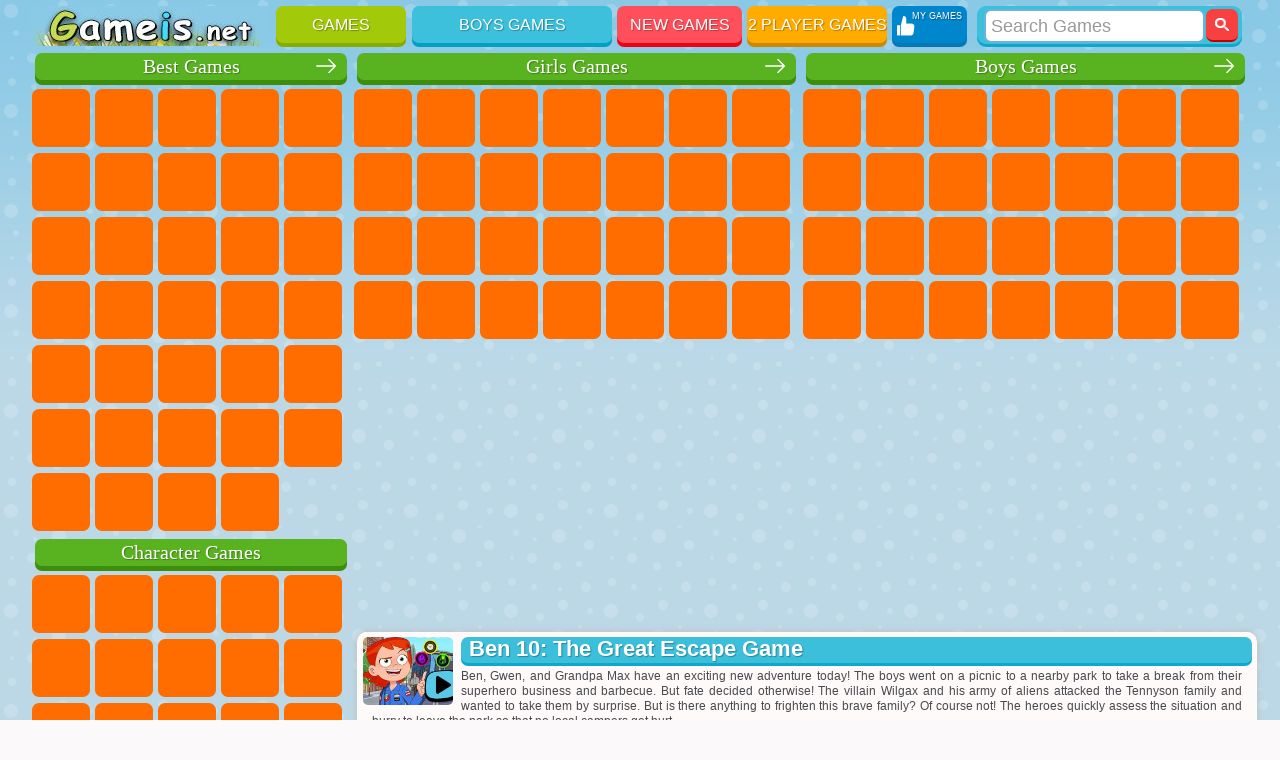

--- FILE ---
content_type: text/html; charset=utf-8
request_url: https://gameis.net/ben-10-games/38383-ben-10-the-great-escape.html
body_size: 27253
content:
<!DOCTYPE html>
<html lang="en" dir="ltr">
<head>
<meta http-equiv="content-type" content="text/html; charset=utf-8" />
<title>Ben 10: The Great Escape Game - Play Online</title>
<meta name="charset" content="utf-8">
<meta name="title" content="Ben 10: The Great Escape Game - Play Online">
<meta name="description" content="Ben, Gwen, and Grandpa Max have an exciting new adventure today! The boys went on a picnic to a nearby park to take a break from their superhero business and barbecue. But fate decided otherwise! The villain Wilgax and his army of aliens attacked the Tennyson family and wanted to take them by">
<meta name="keywords" content="family, Grandpa, exciting, adventure, today, picnic, nearby, break, their, superhero, business, barbecue, decided, otherwise, villain, Wilgax, aliens, attacked, Tennyson, wanted">
<link rel="search" type="application/opensearchdescription+xml" title="Games Online - Play For Free" href="https://gameis.net/index.php?do=opensearch">
<link rel="preconnect" href="https://gameis.net/" fetchpriority="high">
<meta property="twitter:title" content="Ben 10: The Great Escape Game - Play Online">
<meta property="twitter:url" content="https://gameis.net/ben-10-games/38383-ben-10-the-great-escape.html">
<meta property="twitter:card" content="summary_large_image">
<meta property="twitter:image" content="/control/mouse.jpg">
<meta property="twitter:description" content="Ben, Gwen, and Grandpa Max have an exciting new adventure today! The boys went on a picnic to a nearby park to take a break from their superhero business and barbecue. But fate decided otherwise! The villain Wilgax and his army of aliens attacked the Tennyson family and wanted to take them by">
<meta property="og:type" content="article">
<meta property="og:site_name" content="Games Online - Play For Free">
<meta property="og:title" content="Ben 10: The Great Escape Game - Play Online">
<meta property="og:url" content="https://gameis.net/ben-10-games/38383-ben-10-the-great-escape.html">
<meta property="og:image" content="/control/mouse.jpg">
<meta property="og:description" content="Ben, Gwen, and Grandpa Max have an exciting new adventure today! The boys went on a picnic to a nearby park to take a break from their superhero business and barbecue. But fate decided otherwise! The villain Wilgax and his army of aliens attacked the Tennyson family and wanted to take them by">
<link href="/favicon.ico" rel="shortcut icon" type="image/vnd.microsoft.icon" />

<style type="text/css">
.loading-overlay {
    display: flex;
    justify-content: center;
    align-items: center;
    width: 800px; 
    height: 640px;
    margin: 0 auto;
}

#game_container_play {
	position: relative;
	overflow: hidden;
	width: 100%;
	height: 100%;
	background: #000;
	text-align: center;
	display: flex;
	flex-direction: column;
	flex-wrap: nowrap;
	justify-content: center;
	align-items: center;
}
.cover {
	position: absolute;
	z-index: 1;
	top: -10px;
	right: -10px;
	bottom: -10px;
	left: -10px;
	-moz-background-size: cover;
	-webkit-background-size: cover;
	background-size: cover;
	opacity: .5;
	filter: blur(16px);
}
#game_card {
	z-index:99;
	padding: 0 40px 35px 40px;
}
#game_card_title {
	font-weight: 700;
	font-size: 20px;
	color: rgb(255, 255, 255);
	padding: 10px;
	line-height: 1.3;
	text-align: center;
}
#game_card_img {
	box-shadow: 0 20px 20px -10px rgba(0, 0, 0, 0.3);
	margin-top: 30px;
	border-radius: 10px;
}
#playButton {
	color: rgb(255, 255, 255);
	text-transform: capitalize;
	font-size: 1.3em;
	font-weight: 800;
	cursor: pointer;
	transform: perspective(1px) translateZ(0px);
	transition-duration: 0.2s;
	font-family: Nunito, Arial, "Helvetica Neue", Helvetica, sans-serif;
	background-color: #A2C90A;
	-webkit-box-align: center;
	align-items: center;
	display: inline-flex;
	-webkit-box-pack: center;
	justify-content: center;
	position: relative;
	border-radius: 80px;
	padding: 14px 30px;
	gap: 5px;
	border-width: 0px;
	box-shadow: 0px 2px 0 #88ab00;
}

#playButton:hover {    
	transform: scale(1.1);
	transition-timing-function: cubic-bezier(0.47, 2.02, 0.31, -0.36);
}

.css-14yq2cq {
	user-select: none;
	width: 1em;
	height: 1em;
	display: inline-block;
	font-size: 1.71429rem;
	margin-top: -10px;
}
@media (max-width: 1000px) {
	.loading-overlay {
        width: 100%;
        height: auto;
    }
}
@media (max-width: 768px) {
    .loading-overlay {
        width: 100%;
        height: auto;
    }
    #playButton {
        font-size: 14px;
    }
	#game_card_title {
		font-size: 18px;
	}
}
@media (max-width: 480px) {
    .loading-overlay {
        width: 100%;
        height: auto;
    }
    #playButton {
        font-size: 12px;
    }
	#game_card_title {
		font-size: 16px;
	}
}
body{background:url([data-uri]) repeat-x fixed #FBF9FA;color:#494B4F;font-family:Tahoma,Arial,Verdana,sans-serif;font-size:12px;line-height:15px;margin:0;padding:0}.new-wrap:before{background-color:rgba(10,123,176,0.26);background-image:url("data:image/svg+xml,%3Csvg width='100' height='100' viewBox='0 0 100 100' xmlns='http://www.w3.org/2000/svg'%3E%3Cpath d='M11 18c3.866 0 7-3.134 7-7s-3.134-7-7-7-7 3.134-7 7 3.134 7 7 7zm48 25c3.866 0 7-3.134 7-7s-3.134-7-7-7-7 3.134-7 7 3.134 7 7 7zm-43-7c1.657 0 3-1.343 3-3s-1.343-3-3-3-3 1.343-3 3 1.343 3 3 3zm63 31c1.657 0 3-1.343 3-3s-1.343-3-3-3-3 1.343-3 3 1.343 3 3 3zM34 90c1.657 0 3-1.343 3-3s-1.343-3-3-3-3 1.343-3 3 1.343 3 3 3zm56-76c1.657 0 3-1.343 3-3s-1.343-3-3-3-3 1.343-3 3 1.343 3 3 3zM12 86c2.21 0 4-1.79 4-4s-1.79-4-4-4-4 1.79-4 4 1.79 4 4 4zm28-65c2.21 0 4-1.79 4-4s-1.79-4-4-4-4 1.79-4 4 1.79 4 4 4zm23-11c2.76 0 5-2.24 5-5s-2.24-5-5-5-5 2.24-5 5 2.24 5 5 5zm-6 60c2.21 0 4-1.79 4-4s-1.79-4-4-4-4 1.79-4 4 1.79 4 4 4zm29 22c2.76 0 5-2.24 5-5s-2.24-5-5-5-5 2.24-5 5 2.24 5 5 5zM32 63c2.76 0 5-2.24 5-5s-2.24-5-5-5-5 2.24-5 5 2.24 5 5 5zm57-13c2.76 0 5-2.24 5-5s-2.24-5-5-5-5 2.24-5 5 2.24 5 5 5zm-9-21c1.105 0 2-.895 2-2s-.895-2-2-2-2 .895-2 2 .895 2 2 2zM60 91c1.105 0 2-.895 2-2s-.895-2-2-2-2 .895-2 2 .895 2 2 2zM35 41c1.105 0 2-.895 2-2s-.895-2-2-2-2 .895-2 2 .895 2 2 2zM12 60c1.105 0 2-.895 2-2s-.895-2-2-2-2 .895-2 2 .895 2 2 2z' fill='%23ffffff' fill-opacity='0.17' fill-rule='evenodd'/%3E%3C/svg%3E");top:0;bottom:0;left:0;right:0;width:100%;height:100%;position:fixed;content:" ";z-index:-1}a{color:#fff;text-decoration:none}ul{margin:0;padding:0}h1{background-color:#3cbfdb;box-shadow:0px 3px 0 #0da9ca;color:#fff;font-family:Trebuchet MS,Arial Cyr,Tahoma,Arial,Verdana,sans-serif;font-size:22px;font-weight:600;height:18px;margin:0;padding:4px;text-shadow:1px 1px 1px rgba(0,0,0,.3)}h2{color:#c01b1b;font-family:Trebuchet MS;font-size:17px;font-weight:400;margin:0;padding-left:9px;text-shadow:1px 1px 1px rgba(0,0,0,.3)}svg{width:auto;fill:#fff;top:.125em;margin-top:-1em;position:relative}.clearfix:after{content:"";display:block;clear:both}.wrapper,.headwrap,.botwrap{margin:0 auto}.headwrap,.botwrap{display:table}.none{display:none}#toggleMenu:hover{opacity:.8}.icon-close{display:none}.icon-close-2{display:none}.in-top-r{margin:14px 0px 0px 19px}.toggle_menu{border:0;outline:0;display:block;float:left;cursor:pointer;height:40px;text-align:left;line-height:57px;padding:0 8px;background-color:#0086cc;margin-left:0}.toggle_menu2{float:right;display:none;background-color:#0086cc;border:0;outline:0;height:40px;padding:11px 11px 0 10px;cursor:pointer}.vertical_nav,.vertical_nav2{-moz-transition:all .3s ease-out;-webkit-transition:all .3s ease-out;transition:all .3s ease-out}#top{width:100%;display:block;position:relative;z-index:99;padding-top:6px;margin-bottom:2px;height:40px}#logo{display:block;float:left;height:40px;width:240px}#top_line{height:40px;line-height:0;text-align:center;text-transform:uppercase}#top_line ul li{list-style:none}.topm{color:#fff;display:block;float:left;font-size:16px;height:37px;line-height:37px;margin-left:5px;text-shadow:1px 1px 1px rgba(0,0,0,.3)}.topm:hover{margin-top:-2px;opacity:.8;text-decoration:underline}.side1 a:nth-last-child(-n+4),.side2 a:nth-last-child(-n+4){display: none}.vp-block{background:url(/templates/gameis/images/fav.png) no-repeat;background-color:#0086cc;box-shadow:0px 4px 0 #0679b5;color:#fff;background-position:-5px 2px;cursor:pointer;display:inline-block;float:left;height:37px;margin-left:5px;position:relative}.vp-block:hover{margin-top:-2px;opacity:.8;text-decoration:underline}.vp-dropdown{width:100%;height:100%;position:absolute;z-index:99999;top:0;left:0;display:none}#smokescreen{display:none;position:fixed;z-index:9999;top:0;left:0;width:100%;height:100%;background-color:rgba(72,72,72,0.9)}section.vp-dropdown div.close i{position:fixed;z-index:1;cursor:pointer;font-size:30px;line-height:50px;color:#fff;text-align:center;width:50px;height:50px;right:0}section.vp-dropdown h4{margin-top:60px;margin-bottom:40px;text-transform:uppercase;font-weight:700;color:#fff;font-size:15px;text-align:center}i.icon-cancel svg:hover{fill:#FF4F5B}.vp-list.vp-fav{margin:0;padding:0;text-align:center}.noadded{color:#fff;text-align:center;padding:0 20px;font-size:16px;line-height:21px}.favgame{display:inline-block;position:relative}.vp-dropdown .remove{color:#fff;cursor:pointer;font-size:15px;position:absolute;background-color:red;line-height:10px;padding:4px;right:0;top:0;z-index:999;border-radius:3px}.vp-dropdown .remove:hover{background:#02B8E3;text-decoration:none}.vplayer-btn-favorites{color:#fff;font-size:16px;padding:0 5px 0 20px}.count{background-color:#d95652;border-radius:100%;float:right;height:14px;line-height:14px;margin-top:-4px;padding:3px 6px}.my-games{font-size:9px;line-height:21px;text-shadow:1px 1px 1px rgba(0,0,0,.3)}.border-10{-khtml-border-radius:10px;-moz-border-radius:10px;-webkit-border-radius:10px;border-radius:10px}.border-lr-7{-khtml-border-radius:7px 7px 0 0;-moz-border-radius:7px 7px 0 0;-webkit-border-radius:7px 7px 0 0;border-radius:7px 7px 0 0}.border-7{-khtml-border-radius:7px 7px 7px 7px;-moz-border-radius:7px;-webkit-border-radius:7px 7px 7px 7px;border-radius:7px 7px 7px 7px}.border-10{-khtml-border-radius:10px 10px 10px 10px;-moz-border-radius:10px;-webkit-border-radius:10px 10px 10px 10px;border-radius:10px 10px 10px 10px}.shadow{-moz-box-shadow:0 0 7px #bdbcbc;-webkit-box-shadow:0 0 7px #bdbcbc;box-shadow:0 0 7px #bdbcbc}#search{-moz-border-radius:9px;-webkit-border-radius:9px;border-radius:9px;background-color:#3cc0dc;box-shadow:0px 3px 0 #0da9ca;float:right;height:38px;margin-right:8px;text-align:right;width:325px}#mod-search-searchword{-moz-border-radius:7px;-webkit-border-radius:7px;border-radius:7px;background:#fff;border:2px solid #6ab4dc;color:#999;font-size:18px;height:24px;margin:3px 0;padding:3px 0 3px 5px;vertical-align:top;width:274px}button.validate,input.button{-moz-border-radius:7px;-webkit-border-radius:7px;border-radius:7px;background:#f74140;border-bottom:2px solid #c10100;color:#fff;font-size:14px;height:28px;left:1px;line-height:0;position:relative;top:2px;width:70px}button.validate:hover,input.button:hover{cursor:pointer;background-color:#e40100;border-bottom:2px solid #920100}input.button.search{height:13px;margin:1px 5px 0 -3px;min-width:14px;padding:9px;width:14px}.top-side-r{position:relative;min-width:336px;min-height:280px;float:right;margin:10px 0 0 15px !important;background:#fffef4}.top-game{float:right;width:448px;height:295px;margin-bottom:5px}.menu-title{background-color:#59B220;box-shadow: 0px 5px 0 #3E8E0C;clear:both;position:relative;color:#fff;display:block;font-family:Trebuchet MS;font-size:20px;font-weight:400;margin:5px 5px 6px;padding:6px;text-align:center;text-shadow:1px 1px 1px rgba(0,0,0,.3)}.menu a.top-link{position:relative;display:inline-block !important;width:100%;float:none;padding:0;margin:0;height:15px}.menu a.top-link:hover{text-decoration:underline}a.top-link:after{content:' ';display:block;width:20px;height:20px;position:absolute;top:-3px;right:5px;-webkit-mask:url(/templates/gameis/images/arrow-title.svg) 0 0 no-repeat;mask:url(/templates/gameis/images/arrow-title.svg) 0 0 no-repeat;-webkit-mask-size:cover;mask-size:cover;background-color:#fff}.menu a.top-link:hover:after{background-color:#feff04}.menu .mn{box-sizing:border-box;float:left;height:62px;width:62px;position:relative;text-align:center;margin:2px 1px}.corners_cat{-moz-border-radius:4px;-webkit-border-radius:4px;background-color:#ff6d01;border:3px solid #ff6d01;border-radius:7px;height:52px;margin-bottom:7px;width:52px}.corners_cat:hover{background:#f43a3b;border:3px solid #f43a3b;opacity:.8}.box{font-size:15px;background:red;border-radius:5px;position:absolute;top:-35px;color:#fff;left:0;z-index:999;white-space:nowrap;text-align:center;padding:8px 13px;-webkit-box-shadow:0 0 4 0 rgba(0,0,0,.37);box-shadow:0 1px 4px 0 rgba(0,0,0,.37)}.top_ad{height:90px;width:100%;margin:0 0 5px;padding:0;text-align:center;clear:right;display:none}.ingame_under{margin: 2px 0px 10px 0px;text-align:center}.bottom_ad{text-align:center;width:100%}.bottom_ad_cat{float:left;width:100%;margin:5px 0;text-align:center}.side_ad{margin:20px 0;text-align:center}#content{transition:all .3s ease-out;width:auto;margin-left:448px;display:block}#sidebar{width:442px;float:left;box-sizing:border-box;z-index:999}h2.moduletable_month_title{background-color:#3cbfdb;box-shadow:0 3px 0 #0da9ca;color:#fff;font-family:Trebuchet MS,Arial Cyr,Tahoma,Arial,Verdana,sans-serif;font-size:22px;font-weight:600;height:20px;line-height:20px;margin:0 0 12px;padding:5px;text-shadow: 1px 1px 1px rgb(0 0 0/30%)}.games-list, .moduletable_month{overflow:hidden;background-color:#fffef4;display:inline-block;margin:0 0 6px;padding:0 0 10px 0;text-align:center;width:100%}.game-title{background:linear-gradient(transparent 10%,rgba(0,0,0,1));bottom:0;color:#fff;font:700 13px/16px sans-serif;left:0;padding:0 0 5px 3px;border-radius:0 0 10px 10px;position:absolute;right:0;text-align:center;z-index:3;overflow:hidden;white-space:nowrap;text-overflow:ellipsis;-webkit-font-smoothing:antialiased;transition:all .3s ease;transform:translate3d(0,2px,0)}.game:hover .game-title {white-space:normal;padding-top:15px;transform:translateZ(0)}.game:hover .game-title.sm,.game.sml:hover::after{-webkit-transform:translateZ(0);opacity:1;transform:translateZ(0)}.game{background-color:#6bc1e0;border-radius:10px;box-shadow:0 6px 12px 0 rgba(0,0,0,.24);display:inline-block;line-height:0;width:160px;height:120px;margin:0 7px 15px;overflow:hidden;position:relative;transition:all .6s ease;transition-property:-webkit-transform;transition-property:transform;transition-property:transform,-webkit-transform}.sml{width:110px;height:90px}.game.sml:after{background:linear-gradient(transparent 25%,rgba(0,0,0,.9));bottom:0;content:"";height:100%;left:0;opacity:0;position:absolute;transition:all .3s ease;transition-delay:.1s;transition-property:opacity;width:100%;z-index:2}.game:hover{-webkit-transform:scale(1.0425531915) translate3d(0,-4px,0);transform:scale(1.0425531915) translate3d(0,-4px,0);transition-duration:.3s}.sm{background:transparent;opacity:0;padding:6px;white-space:normal;transition:all .3s ease;transition-delay:.1s;transition-property:opacity,-webkit-transform;transition-property:transform,opacity;transition-property:transform,opacity,-webkit-transform;transform:translate3d(0,8px,0)}.is_flash{background:url(/templates/gameis/images/isflash.svg)center center no-repeat;width:16px;height:16px;display:block;position:absolute;top:5px;right:5px}.menu{margin:0;display:inline-block}.cat-story{background:#FFFAFA;display:flow-root;font-size:12px;margin:0 0 5px;padding:5px 5px 2px;text-align:justify}.cat-story-border{border-bottom:1px dotted #EDCC3D;margin:0 6px 0px 6px}.cat-story img{float:right;margin-left:10px;border-radius:4px}.subheading-category{line-height:16px;margin-bottom:5px;padding-right:7px;text-align:right}.cat-story p{margin:8px 0 4px;padding:0 7px}.new-game{left:0;padding:0;position:absolute;top:0}.cat-image{padding:3px 0 1px 3px}.cat-rating{background-color:#FEFCEE;border:1px solid #ffdb9d;border-radius:5px;margin:0 10px 12px;padding:15px;text-align:center;clear:both;position:relative}.cat-r-t{color:#e13332;font-family:Trebuchet MS;font-size:20px;font-weight:400;text-shadow:1px 1px 1px rgba(0,0,0,0.3)}.cat-rating .extravote{float:none;margin:0}#gotop{background:url([data-uri]) no-repeat;bottom:20px;display:none;height:44px;position:fixed;right:7px;width:44px}.pagination{float:right;margin:5px 0 10px;padding:0 10px;text-align:right;width:100%}.pagination span{-khtml-border-radius:7px;-moz-border-radius:7px;-webkit-border-radius:7px;background-color:#E8E8E8;border:2px solid #5E5E5E;border-radius:7px;color:#555;display:block;float:left;font-size:16px;font-weight:700;line-height:35px;margin:5px 0 0 5px;text-align:center;text-decoration:none;width:35px}.pagination a:hover{background-color:#E8E8E8;border:2px solid #5E5E5E;color:#555;line-height:35px;width:35px}.pagination a{-khtml-border-radius:7px;-moz-border-radius:7px;-webkit-border-radius:7px;background-color:#E83534;border-bottom:2px solid #c10100;border-radius:7px;display:block;float:left;font-size:16px;font-weight:700;line-height:37px;margin:5px 0 0 5px;text-align:center;text-decoration:none;width:39px}.pagination ul{list-style-type:none;padding:0 0 0 14px}.pagination li{display:inline}.pagination-more .hasTooltip{width:140px}.pagination-more .hasTooltip:hover,.pagination-more span{background-color:#E8E8E8;border:2px solid #5E5E5E;width:136px}.counter{color:#1f9ec9;font-size:14px;margin:10px 0 4px}#counters{height:32px;line-height:46px;margin:0 7px 15px;position:relative}.age{background:#F8C40D;border-radius:5px;color:#fff;display:inline-block;float:right;font-size:17px;height:30px;line-height:30px;margin-top:9px;padding:0 5px;width:30px}.breadcrumb li{float:left;list-style:none}.pathway{text-decoration:underline}.divider{padding-right:3px}#foot_bot1{background:#3CBFDB;color:#555;height:25px;padding:2px 0 0 7px;text-align:left;vertical-align:middle}#footer{overflow:hidden;width:100%}#footer a{color:#555}#footer a:hover{text-decoration:underline}.foot_url{float:right;font-size:14px;line-height:22px;padding-right:7px}.storym{display:inline-table;width:100%;background:#fffef4;font-size:12px;margin:0 0 6px;text-align:left;clear:right;overflow:hidden}.storym a{color:#BC820D}.title-s{line-height:16px;margin:1px 0 6px 0;padding-left:8px;display:flex}#image-article{float:left;margin:0 7px 0 0;padding:1px;width:110px;height:auto;border-radius:6px}.gdesc{background:#FFFAFA;padding:6px 0;text-align:justify;min-height:90px;border-bottom:1px solid #eeeeee;border-top:1px solid #eeeeee;margin:9px 6px 10px}.gtopdesc{display:flow-root;margin:0px 1px 3px;border-bottom:1px solid #eeeeee;background:#FFFAFA;padding:4px}.gname{-webkit-transition:all .2s ease-in-out;border:1px solid #3CBFDB;border-radius:4px;margin:6px 5px 7px;padding:6px 10px;transition:all .2s ease-in-out}.storym p{margin:2px 0;padding:0 10px;text-align:justify}.gdesc p{padding:0 3px}.storym ul{padding-left:24px}.storym ol{padding-left:24px}.gcontrol-h2{text-transform:uppercase;font-size:10px;font-weight:600}.gcontrol ul{display:flex;padding:7px 0 0;flex-flow:row wrap;align-items:center}.gcontrol ul li{margin:0 .5em .5em;padding-right:10px;list-style:none;border-right:1px solid #e3e3e3}.gcontrol ul li:last-child{border:none}.gcontrol ul li:first-child{margin-left:0}.gtop-info{display:flex;flex-wrap:nowrap;float:left;justify-content:space-between;margin-top:5px;width:100%}.info-cat{background-color:#33cb33;color:#fff;font-size:13px;height:16px;margin:-1px 0 0 5px;border-radius:5px;max-width:260px;overflow:hidden;padding:4px}.extravote{float:left;margin:-7px 0 1px 2px}.extravote-stars,.extravote-info{margin:0;padding:0;position:relative;vertical-align:middle}.voted .extravote-info.ihide,.extravote-stars{display:inline-block}.extravote-stars,.extravote-star a,.extravote-info,.extravote-stars .current-rating{height:35px;line-height:36px}.extravote-stars{font-size:1em;overflow:hidden;width:174px}.extravote-star{background-image:none;background-position:0;display:inline;margin:0;padding:0}.extravote-stars,.extravote-star a:hover,.extravote-stars .current-rating{background-color:transparent;background-image:url(/templates/gameis/images/star.png);background-repeat:repeat-x}.extravote-star a:hover,.extravote-stars .current-rating{background-position:left -1000px}.extravote-star a,.extravote-stars .current-rating{border:medium none;cursor:pointer;left:0;outline:none;overflow:hidden;position:absolute;text-indent:-1000em;top:0}.extravote-star a:hover{background-position:left bottom}.extravote-star a:focus,.extravote-star a:active{background:none}.extravote-stars .current-rating{background-position:left center;z-index:1}.extravote-star a.ev-5-stars{width:10%;z-index:12}.extravote-star a.ev-10-stars{width:20%;z-index:11}.extravote-star a.ev-15-stars{width:30%;z-index:10}.extravote-star a.ev-20-stars{width:40%;z-index:9}.extravote-star a.ev-25-stars{width:50%;z-index:8}.extravote-star a.ev-30-stars{width:60%;z-index:7}.extravote-star a.ev-35-stars{width:70%;z-index:6}.extravote-star a.ev-40-stars{width:80%;z-index:5}.extravote-star a.ev-45-stars{width:90%;z-index:4}.extravote-star a.ev-50-stars{width:100%;z-index:3}.game-code{margin-bottom:10px}#outgame{background:#202020;margin-bottom:5px;text-align:center;line-height:0;width:100%}#close-full-screen{background:url(/templates/gameis/images/closeFullScreen.png) no-repeat;cursor:pointer;display:none;height:54px;position:absolute;right:-54px;top:-54px;width:54px;z-index:5010}.clr{clear:both}.gpagenav{clear:both;display:flex;justify-content:center;margin:0 0 8px;width:100%}.pagenav-img{background-color:#fffbca;border:2px solid #ffab00;border-radius:10px;cursor:pointer;height:40px;vertical-align:middle;width:130px}.controls{list-style:none;padding:0!important}.item-favorite-active{opacity:.5}.item-favorite-active,.item-favorite{background-color:#fffbca;border:2px solid #ffab00;border-radius:10px;cursor:pointer;display:inline-block;height:40px;overflow:hidden;width:140px}.gtext{border:1px solid #eeeeee;border-radius:4px;margin:12px 12px 12px;padding:5px 10px;background: #FFFAFA}.gtext h2{color:#494B4F;padding:0;font-family:Tahoma,Arial,Verdana,sans-serif;text-shadow:none;text-transform:uppercase;font-size:11px;font-weight:600}.gtext p{padding:0}.gcontrol{border:1px solid #eeeeee;border-radius:4px;margin:4px 12px 10px;padding:6px 10px;background:#FFFAFA}.gcontrol img{padding:2px 3px}.item-separator{background:#CACACA;display:block;height:1px;margin:10px 0;width:100%}.related{text-align:center;width:100%}.comments{background:#fffef4;font-size:12px;padding:20px;text-align:left}.comm_title{color:#d32424;display:block;font-size:17px;margin:0 0 10px}.modalDialog{-moz-transition:opacity .4s ease-in;-webkit-transition:opacity .4s ease-in;background:rgba(0,0,0,.7);bottom:0;display:none;font-size:13px;left:0;pointer-events:none;position:fixed;right:0;text-align:justify;top:-60px;transition:opacity .4s ease-in;z-index:99999}.modalDialog:target{display:block;pointer-events:auto}.modalDialog>div{-moz-border-radius:13px;-webkit-border-radius:13px;background:#3cbfdb;border-radius:13px;margin:10% auto;padding:10px;position:relative;width:500px}.close{-moz-border-radius:12px;-webkit-border-radius:12px;background:#606061;border-radius:12px;color:#FFF!important;font-weight:700;line-height:25px;position:absolute;right:8px;text-align:center;text-decoration:none!important;top:8px;width:24px}.close:hover{color:red!important}.modalDialog ul{font-size:13px;padding:5px 0 5px 16px}.modalDialog ul li{padding-bottom:5px}.modalDialog a{color:#FF4F5B;text-decoration:underline}.header-inline{color:#fff;font-family:Trebuchet MS,Arial Cyr,Tahoma,Arial,Verdana,sans-serif;font-size:20px;font-weight:700;height:40px;line-height:40px;margin-top:-10px;padding:0;text-shadow:1px 1px 0 #000}.box-content{-moz-border-radius:8px;-webkit-border-radius:8px;background-color:#c3dfef;background-image:-webkit-gradient(linear,left top,left bottom,from(#c3dfef),to(#fff));background-image:-webkit-linear-gradient(to top,#c3dfef 0,#fff 100%);background-image:-moz-linear-gradient(to top,#c3dfef 0,#fff 100%);background-image:-o-linear-gradient(to top,#c3dfef 0,#fff 100%);background-image:-ms-linear-gradient(to top,#c3dfef 0,#fff 100%);background-image:linear-gradient(to top,#c3dfef 0,#fff 100%);border-radius:8px;color:#312115;padding:5px 10px}.subheading-search{background-color:#3cbfdb;color:#fff;font-size:22px;font-weight:600;text-align:right;height:19px;margin:-2px 3px 10px;padding:5px;text-shadow:1px 1px 1px rgba(0,0,0,.3)}.vertical_nav{margin-left:-497px}.vertical_nav__opened{margin-left:-.5%!important;width:100%!important}.vertical_nav__opened2{top:50px!important}.side__opened{display:table;overflow:visible!important}@media(min-width: 1001px){#sidebar{width:322px}#content{margin-left:327px}.wrapper,.headwrap,.botwrap{width:989px}.side1{height:auto;width:320px}.side2{width:320px;height:auto}}@media(max-width: 1740px){.top-side-r{display:none}.top_ad{display:block}}@media(max-width: 1085px){.game{width:147px;height:110px}.side2{margin-right:15px}.side2 a:nth-child(n+28),.side1 a:nth-child(n+28){display:none}}@media(min-width: 1085px){.wrapper,.headwrap,.botwrap{width:1048px}.side1{width:386px}}@media(max-width: 1320px){#search{width:265px}#mod-search-searchword{width:212px}}@media(max-width: 1249px){#top{height:auto}.topm[style^="width:130px"]{margin-left:2px!important}.side2 a:nth-child(n+28){display:none}.side2{margin-right:1.2em}.cat-story img{width:100%;height:auto}.icon-hide{display:none}.icon-show{display:inline-block}.vertical_nav2{position:absolute;z-index:99;top:-340px;-webkit-box-shadow:0 0 4 0 rgba(0,0,0,.37);box-shadow:0 1px 4px 0 rgba(0,0,0,.37);padding:10px;box-sizing:border-box;left:50%;margin-left:15.5%}.toggle_menu2{display:block;margin-right:5px}#search{width:335px;height:60px}#mod-search-searchword{width:262px}}@media(min-width: 1250px){.wrapper,.headwrap,.botwrap{width:1220px}.side2{width:449px}.side1{width:449px}}@media(min-width: 1320px){#sidebar{width:387px}#content{margin-left:392px}.wrapper,.headwrap,.botwrap{width:1290px}.side2{width:448px}.side1{margin-left:.3em}}@media(min-width: 1500px){.wrapper,.headwrap,.botwrap{width:1461px}.side1{width:512px;margin-left:2.4em}.side2{width:512px;float:right}.side1 a:nth-last-child(-n+4),.side2 a:nth-last-child(-n+4){display:inline-block}.mv{display:none}}@media(min-width: 1570px){#sidebar{width:448px}#content{margin-left:455px}.wrapper,.headwrap,.botwrap{width:1532px}.mv,.mv3{display:none}.side3 a:nth-last-child(-n+4){display:inline-block}}@media(min-width: 1740px){.wrapper,.headwrap,.botwrap{width:1703px}.side1{width:448px;margin-left:.3em}.side2{width:448px}.side1 a:nth-last-child(-n+4),.side2 a:nth-last-child(-n+4){display:none}.mv3{display:none}.mv{display:inline-block}}@media(min-width: 1905px){.wrapper,.headwrap,.botwrap{width:1880px}.side1{width:515px;margin-left:7px}.side2{width:515px;margin-right:12px}.side1 a:nth-last-child(-n+4),.side2 a:nth-last-child(-n+4),.side3 a:nth-last-child(-n+4){display:inline-block}.mv,.mv3{display:none}.top-side-r{margin:10px 0 0 25px !important}}@media(min-width: 1000px){.vertical_nav{margin-left:0}.toggle_menu{display:none}.more-t1,.more-t2{display:none}}@media(max-width: 1000px){img{height:auto;max-width:100%}.vertical_nav{top:91px}.menu a.top-link:after{display:none}.toggle_menu2{display:block;position:absolute;top:5px;right:5px;margin:0}#logo{width:87%;margin-bottom:5px}.storym{width:auto}iframe,textarea,input,button,submit,select,video,object,embed{max-width:100%!important}table,div,ins{max-width:100%}h1{text-align:center;overflow:hidden}.topm{-khtml-border-radius:0;-moz-border-radius:0;-webkit-border-radius:0;border-radius:0;margin:0;width:40%!important}.topm[style^="width:130px"]{-khtml-border-radius:10px 0 0 0;-moz-border-radius:10px 0 0;-webkit-border-radius:10px 0 0 0;border-radius:10px 0 0 0;margin:0!important;width:35%!important}.topm[style^="width:200px"]{-moz-border-radius-topright:9px;-webkit-border-top-right-radius:9px;border-top-right-radius:9px;width:65%!important}.topm:hover{opacity:1;margin:0!important}.vp-block{border-radius:0;margin:0;width:20%}.vp-block:hover{opacity:1;margin:0!important}#search{margin:0;width:100%;left:0}#search input.button{padding:6px 25px;top:2px}#mod-search-searchword{font-size:16px;height:22px;margin:2px 0;width:calc(100% - 84px)}.wrapper,.headwrap,.botwrap{width:99%}.menu a.top-link{pointer-events:none}.menu a.top-link:hover{text-decoration:none}.side2 a:nth-child(n+16),.side1 a:nth-child(n+16){display:inline-block}.mv{display:none}.gerror{display:none}#footer{box-shadow:none;margin-top:10px}#foot_bot1{overflow:hidden}#counters{display:none}.more-t1,.more-t2{line-height:18px;cursor:pointer;position:absolute;top:14px;right:12px;width:100%;text-align:right}.side1,.side2{width:100%;margin:0 auto;float:none;position:relative;overflow:hidden;height:100px}.side2{margin-bottom:8px}#content{margin-left:0}.vertical_nav{position:absolute;top:50px;text-align:center;padding:10px;background-color:#a0d3ea;-webkit-box-shadow:0 0 4 0 rgba(0,0,0,.37);box-shadow:0 1px 4px 0 rgba(0,0,0,.37)}.game{width:18%;height:auto;max-width:160px;min-width:100px;max-height:120px;min-height:85px;margin:0 1% 2%}.game .game-img{width:100%;height:auto;max-width:160px;min-width:100px;max-height:120px;min-height:85px}}@media(max-width: 855px){.game{width:17.55%}}@media(max-width: 712px){.gtop-info{display:inline-block}.info-cat{float:none;max-width:100%}.ya-share2{margin:8px 2px 8px 0 !important}.extravote{margin:2px 0}.game{width:22.1%}}@media(max-width: 500px){.top_ad,.ingame_under{display:none}}@media(max-width: 492px){.game{width:29.9%}}@media(max-width: 359px){.game{width:45.3%}.my-games{display:none}.count{margin-top:10px}}
.girls,.boys,.other,.mult{-moz-border-radius:7px;-webkit-border-radius:7px;background-color:#ff6d01;border:3px solid #ff6d01;border-radius:7px;height:52px;width:52px;display:inline-block;font-size:0;margin:3px 0 3px 2px;position:relative}.boys{background-image:url(/images/new-menu/sprite/boys.jpg?v=2)}.teenage-mutant-ninja-turtles{background-position:-0 -0}.bus-games{background-position:-0 -52px}.running-games{background-position:-0 -104px}.ben-10-games{background-position:-0 -156px}.fighting-games{background-position:-0 -208px}.drift-games{background-position:-0 -260px}.jeep-games{background-position:-0 -312px}.football-games{background-position:-0 -364px}.racing-games{background-position:-0 -416px}.robber-games{background-position:-0 -468px}.truck-games{background-position:-0 -520px}.gta-games{background-position:-0 -572px}.battle-royale-games{background-position:-0 -624px}.minecraft-games{background-position:-0 -676px}.car-eats-car-games{background-position:-0 -728px}.car-games{background-position:-0 -780px}.hunting-games{background-position:-0 -832px}.parking-games{background-position:-0 -884px}.parkour-games{background-position:-0 -936px}.police-games{background-position:-0 -988px}.robot-games{background-position:-0 -1040px}.robot-dinosaur-games{background-position:-0 -1092px}.airplane-games{background-position:-0 -1144px}.fire-games{background-position:-0 -1196px}.sniper-games{background-position:-0 -1248px}.stickman-games{background-position:-0 -1300px}.strategy-games{background-position:-0 -1352px}.shooting-games{background-position:-0 -1404px}.tank-games{background-position:-0 -1456px}.zombie-games{background-position:-0 -1508px}.motorcycle-games{background-position:-0 -1560px}.survival-games{background-position:-0 -1612px}.girls{background-image:url(/images/new-menu/sprite/girls.jpg?v=3)}.barbie-games{background-position:-0 -0}.pregnant-games{background-position:-0 -52px}.hospital-games{background-position:-0 -104px}.adventure-games-for-girls{background-position:-0 -156px}.equestria-girls-games{background-position:-0 -208px}.design-games{background-position:-0 -260px}.house-games{background-position:-0 -312px}.cooking-games{background-position:-0 -364px}.frozen-games{background-position:-0 -416px}.angela-cat-games{background-position:-0 -468px}.cat-games{background-position:-0 -520px}.lol-dolls-surprise-games{background-position:-0 -572px}.surgery-games{background-position:-0 -624px}.makeup-games{background-position:-0 -676px}.manicure-games{background-position:-0 -728px}.fashion-games{background-position:-0 -780px}.monster-high-games{background-position:-0 -832px}.dress-up-games{background-position:-0 -884px}.papa-louie-games{background-position:-0 -936px}.hair-salon-games{background-position:-0 -988px}.piano-games{background-position:-0 -1040px}.pony-games{background-position:-0 -1092px}.kissing-games{background-position:-0 -1144px}.disney-princess-games{background-position:-0 -1196px}.rapunzel-games{background-position:-0 -1248px}.coloring-games{background-position:-0 -1300px}.quiz-test-games{background-position:-0 -1352px}.cleaning-games{background-position:-0 -1404px}.baby-care-games{background-position:-0 -1456px}.pet-care-games{background-position:-0 -1508px}.winx-games{background-position:-0 -1560px}.fireboy-and-watergirl-games{background-position:-0 -1612px}.other{background-image:url(/images/new-menu/sprite/other.jpg?v=6)}.pop-it-games{background-position:-0 -52px}.kids-games{background-position:-0 -0}.igry-akuly{background-position:-0 -52px}.basketball-games{background-position:-0 -104px}.driving-games{background-position:0 -1560px}.head-soccer-games{background-position:0 -1612px}.war-games{background-position:0 -1664px}.building-games{background-position:0 -1716px}.console-games{background-position:0 -1768px}.dinosaur-games{background-position:-0 -156px}.girls-games{background-position:-0 -208px}.geometry-dash-games{background-position:-0 -260px}.puzzle-games{background-position:-0 -312px}.car-stunt-games{background-position:-0 -364px}.io-games{background-position:-0 -416px}.clicker-games{background-position:-0 -468px}.school-games{background-position:-0 -520px}.logic-games{background-position:-0 -572px}.two-player-games{background-position:-0 -624px}.skill-games{background-position:-0 -676px}.yandex-games{background-position:0 -1456px}.speed-and-reaction-games{background-position:-0 -728px}.nickelodeon-games{background-position:-0 -780px}.new-games{background-position:-0 -832px}.knife-games{background-position:-0 -884px}.cool-games{background-position:-0 -936px}.fine-games{background-position:-0 -988px}.solitaire-games{background-position:-0 -1040px}.simulator-games{background-position:-0 -1092px}.funny-games{background-position:-0 -1144px}.sports-games{background-position:-0 -1196px}.scary-games{background-position:-0 -1248px}.snake-games{background-position:-0 -1300px}.three-player-games{background-position:-0 -1352px}.mini-games{background-position:-0 -1404px}.mult{background-image:url(/images/new-menu/sprite/mult.jpg?v=21)}.shimmer-and-shine-games{background-position:0 0}.dolphin-show-games{background-position:0 -52px}.siren-head-games{background-position:0 -104px}.disney-cars-games{background-position:0 -156px}.tom-and-jerry-games{background-position:0 -208px}.trollface-games{background-position:0 -260px}.strike-force-kitty-games{background-position:0 -312px}.snail-bob-games{background-position:0 -364px}.wheely-games{background-position:0 -416px}.blaze-and-the-monster-machines-games{background-position:0 -468px}.teen-titans-games{background-position:0 -520px}.angry-gran-games{background-position:0 -572px}.sonic-games{background-position:0 -624px}.3-pandas-games{background-position:0 -676px}.fnaf-5-nights-at-freddy-s-games{background-position:0 -728px}.adam-and-eve-games{background-position:0 -780px}.om-nom-games{background-position:0 -832px}.among-us-games{background-position:0 -884px}.angry-birds-games{background-position:0 -936px}.pooches-games{background-position:0 -988px}.brawl-stars-games{background-position:0 -1040px}.spider-man-games{background-position:0 -1092px}.fall-guys-games{background-position:0 -1144px}.frizzle-fraz-games{background-position:0 -1196px}.talking-tom-cat-games{background-position:0 -1248px}.spongebob-games{background-position:0 -1300px}.red-ball-games{background-position:0 -1352px}.a4-games{background-position:0 -1404px}.baldi-games{background-position:0 -1820px}.squid-game-games{background-position:-0 -1924px}.granny-games{background-position:-0 -1872px}.huggy-wuggy-games{background-position:-0 -1976px}.roblox-games{background-position:0 -2028px}.noob-games{background-position:0 -2080px}.hello-neighbor-games{background-position:0 -2132px}.rainbow-friends-games{background-position:0 -2184px}.toca-boca-games{background-position:0 -2236px}.avatar-world-games{background-position:0 -2652px}.simba-games{background-position:0 -2704px}.hamster-kombat{background-position:0 -2756px}.wednesday-games{background-position:0 -2288px}.ban-ban-games{background-position:0 -2340px}.skibidi-games{background-position:0 -2392px}.blue-tractor-games{background-position:0 -2444px}.grimas-shake-games{background-position:0 -2496px}.the-amazing-digital-circus-games{background-position:0 -2548px}.ladybug-and-cat-noir-games{background-position:0 -1456px}.lego-games{background-position:0 -1508px}.lego-ninjago-games{background-position:0 -1560px}.mario-games{background-position:0 -1612px}.subway-surfers-games{background-position:0 -1664px}.monkey-go-happy-games{background-position:0 -1716px}.paw-patrol-games{background-position:0 -1768px}
.gamewrbox {
    display: flex;
    position: relative;
    z-index: 1;
    width: 100%;
    height: 100%;
    text-align: center;
    align-items: center;
    justify-content: center;
}

#gameroll {
    position: absolute;
    top: 0;
    left: 0;
    right: 0;
    bottom: 0;
    z-index: 100;
    background: rgba(0,0,0,0.85);
    display: flex!important;
    justify-content: center;
    align-items: center;
}

.gamewrbox iframe {
    position: relative;
    z-index: 2;
}

#gamewraper noindex {
    display: flex;
    justify-content: center;
    width: 100%;
    height: 100%;
}

#gameroll > ins {
    max-width: 100%!important;
    display: block!important;
    overflow: hidden;
    flex: 0 0 100%;
}

#gameroll_controll {
    position: absolute!important;
    z-index: 10;
    background: #000;
    bottom: 0;
    left: 0;
    right: 0;
    height: 42px;
    display: flex;
    justify-content: space-between;
    padding-left: 10px;
    padding-right: 10px;
    color: #fff;
    font-size: 16px;
    align-items: center;
}

#gameroll_close {
    background: #3f3f3f;
    display: block;
    height: 30px;
    padding: 0 20px;
    border: 1px solid #ffd400;
    line-height: 30px;
    font-size: 14px;
    cursor: pointer;
}
#gameroll_close.nonactive {
    color: #999;
    cursor: not-allowed;
}
</style>
<script type="text/javascript">
var ev_basefolder = '';
var extravote_text=Array('Your browser does not support AJAX!','Loading','Thank you for voting!','You need to login to rate this item.','You have already rated this game.','(%s Votes)','(%s Vote)',' ');
</script>




<meta name="viewport" content="width=device-width, initial-scale=1">
<meta name="theme-color" content="#b8e4fa">
<meta name="HandheldFriendly" content="true">
<meta name="mobile-web-app-capable" content="yes">
<meta name="apple-mobile-web-app-capable" content="yes">
<meta name="apple-mobile-web-app-status-bar-style" content="default">
<link rel="manifest" href="/manifest.json">
<script>
if (/MSIE \d|Trident.*rv:/.test(navigator.userAgent) || typeof Object.values === 'undefined') {
    document.write('<scr'+'ipt src="/templates/gameis/js/polyfill.js"></scr'+'ipt>');
    document.write('<scr'+'ipt src="/templates/gameis/js/browserdeprecation_msg.js"></scr'+'ipt>');
}
</script>
<script async src="https://pagead2.googlesyndication.com/pagead/js/adsbygoogle.js?client=ca-pub-8349846811777924" crossorigin="anonymous"></script>
<meta name="google-adsense-account" content="ca-pub-8349846811777924">
</head>
<body itemscope itemtype="http://schema.org/WebPage">
    <div class="new-wrap">
        <div id="top" class="clearfix">
            <header>
                <div class="headwrap">
                    <div id="top_line">
                        <button type="button" id="toggleMenu" class="toggle_menu border-7"><i class="icon-menu"><svg height="30" width="30"><use xlink:href="#menu-icon"></use></svg></i><i class="icon-close"><svg height="32" width="32"><use xlink:href="#close-icon"></use></svg></i></button>
                        <a id="logo" href="/"><img width="240" height="40" src="/templates/gameis/images/new_logo_small_1.jpg"></a>
                        <nav>
                            <ul>
                                <li><a class="topm border-7" style="width:130px;background-color:#A2C90A;box-shadow:0px 4px 0 #88ab00;margin-left:6px;margin-right:1px" href="/">Games</a></li>
                                <li><a class="topm border-7" href="/boys-games.html" style="width:200px;background-color:#3CC0DC;box-shadow:0px 4px 0 #00a1c3;">Boys Games</a></li>
                                <li><a class="topm border-7" href="/new-games.html" style="width:125px;background-color:#ff4f5b;box-shadow:0px 4px 0 #f10213;"> New Games</a></li>
                                <li><a class="topm border-7" href="/2-player-games.html" style="width:140px;background-color:#ffab00;box-shadow:0px 4px 0 #cc8900;">2 Player Games</a></li>
                            </ul>
                        </nav>
                        <div class="vp-block border-7" data-toggle="favorite"><div class="vplayer-btn-favorites"><span class="my-games">My Games</span></div></div>
                        <div id="search" class="vertical_nav2">
                            <form method="get" action="/index.php">
                                <input id="mod-search-searchword" maxlength="120" class="inputbox" size="20" type="text" id="story" name="story" value="Search Games" onblur="if (this.value=='') this.value='Search Games';" onfocus="if (this.value=='Search Games') this.value='';">
                                <input type="image" src="data:image/png;base64, iVBORw0KGgoAAAANSUhEUgAAAA0AAAANCAQAAADY4iz3AAAAUUlEQVR42qXPRQFEMQwFwEhYaZXy JdRhpDwJs8xEcyoEa8sUELMuaZe6jkzE2J2HcMoUjDowkNqDugAvvl4VfD/GSgMCWGrnbmULuh7T f3xmDdZmi1rzARogAAAAAElFTkSuQmCC" class="button search">
                                <input type="hidden" name="do" value="search">
	                            <input type="hidden" name="subaction" value="search">
                            </form>
                        </div>
                        <button type="button" id="toggleMenu" class="toggle_menu2 border-7"><i class="icon-ellipsis-vert"><svg height="28" width="28"><use xlink:href="#search-icon"></use></svg></i><i class="icon-close-2"><svg height="28" width="28"><use xlink:href="#close-icon"></use></svg></i></button>
                    </div>
                </div>
            </header>
        </div>
        <div class="wrapper">
            <div class="top-side-r border-7 shadow">
                <!-- ads -->
            </div>
            <aside class="top-game side1">
                <nav class="menu">
<span class="menu-title border-7"><a href="/boys-games.html" class="top-link">Boys Games</a></span>
<span class="icon-menu more-t1"><svg height="22" width="22"><use xlink:href="#menu-icon"></use></svg></span>
<a href="/parking-games.html" class="boys parking-games" title="Parking Games">Parking</a>
<a href="/football-games.html" class="boys football-games" title="Football Games">Football</a>
<a href="/strategy-games.html" class="boys strategy-games" title="Strategy Games">Strategy</a>
<a href="/tank-games.html" class="boys tank-games" title="Tank Games">Tank</a>
<a href="/zombie-games.html" class="boys zombie-games" title="Zombie Games">Zombie</a>
<a href="/battle-royale-games.html" class="boys battle-royale-games" title="Battle Royale Games">Battle Royale</a>
<a href="/minecraft-games.html" class="boys minecraft-games" title="Minecraft Games">Minecraft</a>
<a href="/car-games.html" class="boys car-games" title="Car Games">Car</a>
<a href="/teenage-mutant-ninja-turtles.html" class="boys teenage-mutant-ninja-turtles" title="Teenage Mutant Ninja Turtles">Teenage Mutant Ninja Turtles</a>
<a href="/motorcycle-games.html" class="boys motorcycle-games" title="Motorcycle Games">Motorcycle</a>
<a href="/stickman-games.html" class="boys stickman-games" title="Stickman Games">Stickman</a>
<a href="/truck-games.html" class="boys truck-games" title="Truck Games">Truck</a>
<a href="/fighting-games.html" class="boys fighting-games" title="Fighting Games">Fighting</a>
<a href="/racing-games.html" class="boys racing-games" title="Racing Games">Racing</a>
<a href="/sniper-games.html" class="boys sniper-games" title="Sniper Games">Sniper</a>
<a href="/robot-games.html" class="boys robot-games" title="Robot Games">Robot</a>
<a href="/police-games.html" class="boys police-games" title="Police Games">Police</a>
<a href="/robot-dinosaur-games.html" class="boys robot-dinosaur-games" title="Robot Dinosaur Games">Robot Dinosaur</a>
<a href="/survival-games.html" class="boys survival-games" title="Survival Games">Survival</a>
<a href="/robber-games.html" class="boys robber-games" title="Robber Games">Robber</a>
<a href="/car-eats-car-games.html" class="boys car-eats-car-games" title="Car Eats Car Games">Car Eats Car</a>
<a href="/gta-games.html" class="boys gta-games" title="GTA Games">GTA</a>
<a href="/ben-10-games.html" class="boys ben-10-games" title="Ben 10 Games">Ben 10</a>
<a href="/drift-games.html" class="boys drift-games" title="Drift Games">Drift</a>
<a href="/bus-games.html" class="boys bus-games" title="Bus Games">Bus</a>
<a href="/fire-games.html" class="boys fire-games" title="Fire Games">Fire</a>
<a href="/running-games.html" class="boys running-games" title="Running Games">Running</a>
<a href="/shooting-games.html" class="boys shooting-games" title="Shooting Games">Shooting</a>
<a href="/airplane-games.html" class="boys airplane-games" title="Airplane Games">Airplane</a>
<a href="/jeep-games.html" class="boys jeep-games" title="Jeep Games">Jeep</a>
<a href="/parkour-games.html" class="boys parkour-games" title="Parkour Games">Parkour</a>
<a href="/hunting-games.html" class="boys hunting-games" title="Hunting Games">Hunting</a>
</nav>
            </aside>
            <aside class="top-game side2">
                <nav class="menu">
<span class="menu-title border-7"><a href="/girls-games.html" class="top-link">Girls Games</a></span>
<span class="icon-menu more-t2"><svg height="22" width="22"><use xlink:href="#menu-icon"></use></svg></span>
<a href="/pony-games.html" class="girls pony-games" title="Pony Games">Pony</a>
<a href="/equestria-girls-games.html" class="girls equestria-girls-games" title="Equestria Girls Games">Equestria Girls</a>
<a href="/fireboy-and-watergirl-games.html" class="girls fireboy-and-watergirl-games" title="Fireboy and Watergirl Games">Fireboy and Watergirl</a>
<a href="/barbie-games.html" class="girls barbie-games" title="Barbie Games">Barbie</a>
<a href="/quiz-test-games.html" class="girls quiz-test-games" title="Quiz | Test Games">Quiz | Test</a>
<a href="/monster-high-games.html" class="girls monster-high-games" title="Monster High Games">Monster High</a>
<a href="/adventure-games-for-girls.html" class="girls adventure-games-for-girls" title="Adventure Games For Girls">Adventure Games For Girls</a>
<a href="/coloring-games.html" class="girls coloring-games" title="Coloring Games">Coloring</a>
<a href="/angela-cat-games.html" class="girls angela-cat-games" title="Angela Cat Games">Angela Cat</a>
<a href="/frozen-games.html" class="girls frozen-games" title="Frozen Games">Frozen</a>
<a href="/cat-games.html" class="girls cat-games" title="Cat Games">Cat</a>
<a href="/dress-up-games.html" class="girls dress-up-games" title="Dress Up Games">Dress Up</a>
<a href="/hair-salon-games.html" class="girls hair-salon-games" title="Hair Salon Games">Hair Salon</a>
<a href="/kissing-games.html" class="girls kissing-games" title="Kissing Games">Kissing</a>
<a href="/papa-louie-games.html" class="girls papa-louie-games" title="Papa Louie Games">Papa Louie</a>
<a href="/pregnant-games.html" class="girls pregnant-games" title="Pregnant Games">Pregnant</a>
<a href="/rapunzel-games.html" class="girls rapunzel-games" title="Rapunzel Games">Rapunzel</a>
<a href="/hospital-games.html" class="girls hospital-games" title="Hospital Games">Hospital</a>
<a href="/manicure-games.html" class="girls manicure-games" title="Manicure Games">Manicure</a>
<a href="/surgery-games.html" class="girls surgery-games" title="Surgery Games">Surgery</a>
<a href="/makeup-games.html" class="girls makeup-games" title="Makeup Games">Makeup</a>
<a href="/disney-princess-games.html" class="girls disney-princess-games" title="Disney Princess Games">Disney Princess</a>
<a href="/fashion-games.html" class="girls fashion-games" title="Fashion Games">Fashion</a>
<a href="/baby-care-games.html" class="girls baby-care-games" title="Baby Care Games">Baby Care</a>
<a href="/design-games.html" class="girls design-games" title="Design Games">Design</a>
<a href="/cleaning-games.html" class="girls cleaning-games" title="Cleaning Games">Cleaning</a>
<a href="/piano-games.html" class="girls piano-games" title="Piano Games">Piano</a>
<a href="/winx-games.html" class="girls winx-games" title="Winx Games">Winx</a>

<a href="/cooking-games.html" class="girls cooking-games" title="Cooking Games">Cooking</a>
<a href="/pet-care-games.html" class="girls pet-care-games" title="Pet Care Games">Pet Care</a>
<a href="/house-games.html" class="girls house-games" title="House Games">House</a>
<a href="/lol-dolls-surprise-games.html" class="girls lol-dolls-surprise-games" title="Lol Dolls Surprise Games">Lol Dolls Surprise</a>

</nav>
            </aside>
            <aside id="sidebar" class="vertical_nav">
                
<nav class="menu side3">
<span class="menu-title border-7"><a href="/best-games.html" class="top-link">Best Games</a></span></span>
<a href="/new-games.html" class="other new-games" title="New Games">New</a>
<a href="/girls-games.html" class="other girls-games" title="Girls Games">Girls</a>
<a href="/simulator-games.html" class="other simulator-games" title="Simulator Games">Simulator</a>
<a href="/kids-games.html" class="other kids-games" title="Kids Games">Kids</a>
<a href="/2-player-games.html" class="other two-player-games" title="2 Player Games">2 Player Games</a>
<a href="/skill-games.html" class="other skill-games" title="Skill Games">Skill</a>
<a href="/yandex-games.html" class="other yandex-games" title="Yandex Games">Yandex Games</a>
<a href="/pop-it-games.html" class="other pop-it-games" title="Pop It Games">Pop It</a>
<a href="/geometry-dash-games.html" class="other geometry-dash-games" title="Geometry Dash Games">Geometry Dash</a>
<a href="/sports-games.html" class="other sports-games" title="Sports Games">Sports</a>
<a href="/funny-games.html" class="other funny-games" title="Funny Games">Funny Games</a>
<a href="/io-games.html" class="other io-games" title="io Games">io Games</a>
<a href="/scary-games.html" class="other scary-games" title="Scary Games">Scarry</a>
<a href="/logic-games.html" class="other logic-games" title="Logic Games">Logic</a>
<a href="/clicker-games.html" class="other clicker-games" title="Clicker Games">Clicker</a>
<a href="/solitaire-games.html" class="other solitaire-games" title="Solitaire Games">Solitaire</a>
<a href="/knife-games.html" class="other knife-games" title="Knife Games">Knife</a>
<a href="/dinosaur-games.html" class="other dinosaur-games" title="Dinosaur Games">Dinosaur</a>
<a href="/fine-games.html" class="other fine-games" title="Fine Games">Fine Games</a>
<a href="/mini-games.html" class="other mini-games" title="Mini Games">Mini Games</a>
<a href="/speed-and-reaction-games.html" class="other speed-and-reaction-games" title="Speed and Reaction Games">Speed and Reaction</a>
<a href="/car-stunt-games.html" class="other car-stunt-games" title="Car Stunt Games">Car Stunt</a>
<a href="/snake-games.html" class="other snake-games" title="Snake Games">Snake</a>
<a href="/puzzle-games.html" class="other puzzle-games" title="Puzzle Games">Puzzle</a>
<a href="/3-player-games.html" class="other three-player-games" title="3 Player Games">3 Player Games</a>
<a href="/nickelodeon-games.html" class="other nickelodeon-games" title="Nickelodeon Games">Nickelodeon</a>
<a href="/cool-games.html" class="other cool-games" title="Cool Games">Cool Games</a>
<a href="/school-games.html" class="other school-games" title="School Games">School</a>
<a href="/basketball-games.html" class="other basketball-games" title="Basketball Games">Basketball</a>
<a href="/driving-games.html" class="other driving-games" title="Driving Games">Driving</a>
<a href="/head-soccer-games.html" class="other head-soccer-games" title="Head Soccer Games">Head Soccer</a>
<a href="/war-games.html" class="other war-games" title="War Games">War</a>
<a href="/building-games.html" class="other building-games" title="Building Games">Building</a>
<a href="/console-games.html" class="other console-games" title="Console Games">Console</a>
</nav>
                
<nav class="menu">
<span class="menu-title border-7">Character Games</span></span>
<a href="/wheely-games.html" class="mult wheely-games" title="Wheely Games">Wheely</a>
<a href="/spongebob-games.html" class="mult spongebob-games" title="SpongeBob Games">SpongeBob</a>
<a href="/paw-patrol-games.html" class="mult paw-patrol-games" title="Paw Patrol Games">Paw Patrol</a>
<a href="/talking-tom-cat-games.html" class="mult talking-tom-cat-games" title="Talking Tom Cat Games">Talking Tom Cat</a>
<a href="/lego-ninjago-games.html" class="mult lego-ninjago-games" title="Lego Ninjago Games">Lego Ninjago</a>
<a href="/fnaf-5-nights-at-freddy-s-games.html" class="mult fnaf-5-nights-at-freddy-s-games" title="FNAF | 5 Nights at Freddy's Games">FNAF | 5 Nights at Freddy's</a>
<a href="/snail-bob-games.html" class="mult snail-bob-games" title="Snail Bob Games">Snail Bob</a>
<a href="/red-ball-games.html" class="mult red-ball-games" title="Red Ball Games">Red Ball</a>
<a href="/trollface-games.html" class="mult trollface-games" title="Trollface Games">Trollface</a>
<a href="/ladybug-and-cat-noir-games.html" class="mult ladybug-and-cat-noir-games" title="Ladybug and Cat Noir Games">Ladybug and Cat Noir</a>
<a href="/angry-gran-games.html" class="mult angry-gran-games" title="Angry Gran Games">Angry Gran</a>
<a href="/lego-games.html" class="mult lego-games" title="Lego Games">Lego</a>
<a href="/subway-surfers-games.html" class="mult subway-surfers-games" title="Subway Surfers Games">Subway Surfers</a>
<a href="/angry-birds-games.html" class="mult angry-birds-games" title="Angry Birds Games">Angry Birds</a>
<a href="/om-nom-games.html" class="mult om-nom-games" title="Om Nom Games">Om Nom</a>
<a href="/my-dolphin-show-games.html" class="mult dolphin-show-games" title="My Dolphin Show Games">My Dolphin Show</a>
<a href="/3-pandas-games.html" class="mult 3-pandas-games" title="3 Pandas Games">3 Pandas</a>
<a href="/disney-cars-games.html" class="mult disney-cars-games" title="Disney Cars Games">Disney Cars</a>
<a href="/blaze-and-the-monster-machines-games.html" class="mult blaze-and-the-monster-machines-games" title="Blaze and the Monster Machines Games">Blaze and the Monster Machines</a>
<a href="/sonic-games.html" class="mult sonic-games" title="Sonic Games">Sonic</a>
<a href="/pooches-games.html" class="mult pooches-games" title="Pooches Games">Pooches</a>
<a href="/strike-force-kitty-games.html" class="mult strike-force-kitty-games" title="Strike Force Kitty Games">Strike Force Kitty</a>
<a href="/mario-games.html" class="mult mario-games" title="Mario Games">Mario</a>
<a href="/spider-man-games.html" class="mult spider-man-games" title="Spider-Man Games">Spider-Man</a>
<a href="/frizzle-fraz-games.html" class="mult frizzle-fraz-games" title="Frizzle Fraz Games">Frizzle Fraz</a>
<a href="/adam-and-eve-games.html" class="mult adam-and-eve-games" title="Adam and Eve Games">Adam and Eve</a>
<a href="/shimmer-and-shine-games.html" class="mult shimmer-and-shine-games" title="Shimmer and Shine Games">Shimmer and Shine</a>
<a href="/monkey-go-happy-games.html" class="mult monkey-go-happy-games" title="Monkey Go Happy Games">Monkey Go Happy</a>
<a href="/tom-and-jerry-games.html" class="mult tom-and-jerry-games" title="Tom and Jerry Games">Tom and Jerry</a>
<a href="/teen-titans-games.html" class="mult teen-titans-games" title="Teen Titans Games">Teen Titans</a>
<a href="/blue-tractor-games.html" class="mult blue-tractor-games" title="Blue Tractor Games">Blue Tractor</a>
<a href="/fall-guys-games.html" class="mult fall-guys-games" title="Fall Guys Games">Fall Guys</a>
<a href="/siren-head-games.html" class="mult siren-head-games" title="Siren Head Games">Siren Head</a>
<a href="/among-us-games.html" class="mult among-us-games" title="Among Us Games">Among Us</a>
<a href="/brawl-stars-games.html" class="mult brawl-stars-games" title="Brawl Stars Games">Brawl Stars</a>
<a href="/squid-game-games.html" class="mult squid-game-games" title="Squid Game Games">Squid Game</a>
<a href="/a4-games.html" class="mult a4-games" title="A4 Games">A4</a>
<a href="/baldi-games.html" class="mult baldi-games" title="Baldi Games">Baldi</a>
<a href="/granny-games.html" class="mult granny-games" title="Granny Games">Granny</a>
<a href="/huggy-wuggy-games.html" class="mult huggy-wuggy-games" title="Huggy Wuggy Games">Huggy Wuggy</a>
<a href="/roblox-games.html" class="mult roblox-games" title="Roblox Games">Roblox</a>
<a href="/noob-games.html" class="mult noob-games" title="Noob Games">Noob</a>
<a href="/hello-neighbor-games.html" class="mult hello-neighbor-games" title="Hello Neighbor Games">Hello Neighbor</a>
<a href="/rainbow-friends-games.html" class="mult rainbow-friends-games" title="Rainbow Friends Games">Rainbow Friends</a>
<a href="/toca-boca-games.html" class="mult toca-boca-games" title="Toca Boca Games">Toca Boca</a>
<a href="/avatar-world-games.html" class="mult avatar-world-games" title="Avatar World Games">Avatar World</a>
<a href="/simba-games.html" class="mult simba-games" title="Simba Games">Simba Games</a>
<a href="/wednesday-games.html" class="mult wednesday-games" title="Wednesday Games">Wednesday</a>
<a href="/ban-ban-games.html" class="mult ban-ban-games" title="Ban Ban Games">Ban Ban</a>
<a href="/skibidi-games.html" class="mult skibidi-games" title="Skibidi Games">Skibidi</a>
<a href="/grimas-shake-games.html" class="mult grimas-shake-games" title="Grimace Shake Games">Grimace Shake</a>
<a href="/hamster-kombat.html" class="mult hamster-kombat" title="Hamster Kombat Games">Hamster Kombat</a>
<a href="/the-amazing-digital-circus-games.html" class="mult the-amazing-digital-circus-games" title="The Amazing Digital Circus Games">The Amazing Digital Circus</a>
</nav>
                <div class="adhide">
<ins class="adsbygoogle"
     style="display:block"
     data-ad-client="ca-pub-8349846811777924"
     data-ad-slot="7921646330"
     data-ad-format="auto"
     data-full-width-responsive="true"></ins>
<script>
     (adsbygoogle = window.adsbygoogle || []).push({});
</script>
</div>
<style>
@media(max-width: 1001px){
    .adhide {display: none!important;}
}
</style>   
<nav class="menu">
<span class="menu-title border-7" style="margin-top: 10px;">Popular Games</span></span>
<a href="/action-games.html" class="mn" title="Action Games"><img class="corners_cat lazyload" src="/images/placeholder_mn.png" data-src="/images/new-menu-en/action-games.jpg" width="52" height="52" title="Action Games" alt="Action Games"></a>
<a href="/truckers-games.html" class="mn" title="Truckers Games"><img class="corners_cat lazyload" src="/images/placeholder_mn.png" data-src="/images/new-menu-en/truckers-games.jpg" width="52" height="52" title="Truckers Games" alt="Truckers Games"></a>
<a href="/automobiles-games.html" class="mn" title="Automobiles Games"><img class="corners_cat lazyload" src="/images/placeholder_mn.png" data-src="/images/new-menu-en/automobiles-games.jpg" width="52" height="52" title="Automobiles Games" alt="Automobiles Games"></a>
<a href="/4-player-games.html" class="mn" title="4 Player Games"><img class="corners_cat lazyload" src="/images/placeholder_mn.png" data-src="/images/new-menu-en/4-player-games.jpg" width="52" height="52" title="4 Player Games" alt="4 Player Games"></a>
<a href="/bubble-shooter-games.html" class="mn" title="Bubble Shooter Games"><img class="corners_cat lazyload" src="/images/placeholder_mn.png" data-src="/images/new-menu-en/bubble-shooter-games.jpg" width="52" height="52" title="Bubble Shooter Games" alt="Bubble Shooter Games"></a>
<a href="/arcade-games.html" class="mn" title="Arcade Games"><img class="corners_cat lazyload" src="/images/placeholder_mn.png" data-src="/images/new-menu-en/arcade-games.jpg" width="52" height="52" title="Arcade Games" alt="Arcade Games"></a>
<a href="/rpg-games.html" class="mn" title="RPG Games"><img class="corners_cat lazyload" src="/images/placeholder_mn.png" data-src="/images/new-menu-en/rpg-games.jpg" width="52" height="52" title="RPG Games" alt="RPG Games"></a>
<a href="/fruit-ninja-games.html" class="mn" title="Fruit Ninja Games"><img class="corners_cat lazyload" src="/images/placeholder_mn.png" data-src="/images/new-menu-en/fruit-ninja-games.jpg" width="52" height="52" title="Fruit Ninja Games" alt="Fruit Ninja Games"></a>
<a href="/agario-games.html" class="mn" title="Agario Games"><img class="corners_cat lazyload" src="/images/placeholder_mn.png" data-src="/images/new-menu-en/agario-games.jpg" width="52" height="52" title="Agario Games" alt="Agario Games"></a>
<a href="/bomb-it-games.html" class="mn" title="Bomb It Games"><img class="corners_cat lazyload" src="/images/placeholder_mn.png" data-src="/images/new-menu-en/bomb-it-games.jpg" width="52" height="52" title="Bomb It Games" alt="Bomb It Games"></a>
<a href="/escape-games.html" class="mn" title="Escape Games"><img class="corners_cat lazyload" src="/images/placeholder_mn.png" data-src="/images/new-menu-en/escape-games.jpg" width="52" height="52" title="Escape Games" alt="Escape Games"></a>
<a href="/room-escape-games.html" class="mn" title="Room Escape Games"><img class="corners_cat lazyload" src="/images/placeholder_mn.png" data-src="/images/new-menu-en/room-escape-games.jpg" width="52" height="52" title="Room Escape Games" alt="Room Escape Games"></a>
<a href="/road-rules-games.html" class="mn" title="Road Rules Games"><img class="corners_cat lazyload" src="/images/placeholder_mn.png" data-src="/images/new-menu-en/road-rules-games.jpg" width="52" height="52" title="Road Rules Games" alt="Road Rules Games"></a>
<a href="/slenderman-games.html" class="mn" title="Slenderman Games"><img class="corners_cat lazyload" src="/images/placeholder_mn.png" data-src="/images/new-menu-en/slenderman-games.jpg" width="52" height="52" title="Slenderman Games" alt="Slenderman Games"></a>
<a href="/horse-games.html" class="mn" title="Horse Games"><img class="corners_cat lazyload" src="/images/placeholder_mn.png" data-src="/images/new-menu-en/horse-games.jpg" width="52" height="52" title="Horse Games" alt="Horse Games"></a>
<a href="/bad-ice-cream-games.html" class="mn" title="Bad Ice Cream Games"><img class="corners_cat lazyload" src="/images/placeholder_mn.png" data-src="/images/new-menu-en/bad-ice-cream-games.jpg" width="52" height="52" title="Bad Ice Cream Games" alt="Bad Ice Cream Games"></a>
<a href="/shark-games.html" class="mn" title="Shark Games"><img class="corners_cat lazyload" src="/images/placeholder_mn.png" data-src="/images/new-menu-en/shark-games.jpg" width="52" height="52" title="Shark Games" alt="Shark Games"></a>
<a href="/truck-loader-games.html" class="mn" title="Truck Loader Games"><img class="corners_cat lazyload" src="/images/placeholder_mn.png" data-src="/images/new-menu-en/truck-loader-games.jpg" width="52" height="52" title="Truck Loader Games" alt="Truck Loader Games"></a>
<a href="/hunting-games.html" class="mn mv" title="Hunting Games"><img class="corners_cat lazyload" src="/images/placeholder_mn.png" data-src="/images/new-menu-en/hunting-games.jpg" width="52" height="52" title="Hunting Games" alt="Hunting Games"></a>
<a href="/jeep-games.html" class="mn mv" title="Jeep Games"><img class="corners_cat lazyload" src="/images/placeholder_mn.png" data-src="/images/new-menu-en/jeep-games.jpg" width="52" height="52" title="Jeep Games" alt="Jeep Games"></a>
<a href="/parkour-games.html" class="mn mv" title="Parkour Games"><img class="corners_cat lazyload" src="/images/placeholder_mn.png" data-src="/images/new-menu-en/parkour-games.jpg" width="52" height="52" title="Parkour Games" alt="Parkour Games"></a>
<a href="/bow-games.html" class="mn" title="Bow Games"><img class="corners_cat lazyload" src="/images/placeholder_mn.png" data-src="/images/new-menu-en/bow-games.jpg" width="52" height="52" title="Bow Games" alt="Bow Games"></a>
<a href="/airplane-games.html" class="mn mv" title="Airplane Games"><img class="corners_cat lazyload" src="/images/placeholder_mn.png" data-src="/images/new-menu-en/airplane-games.jpg" width="52" height="52" title="Airplane Games" alt="Airplane Games"></a>
<a href="/defense-games.html" class="mn" title="Defense Games"><img class="corners_cat lazyload" src="/images/placeholder_mn.png" data-src="/images/new-menu-en/defense-games.jpg" width="52" height="52" title="Defense Games" alt="Defense Games"></a>
<a href="/2-player-racing-games.html" class="mn" title="2 Player Racing Games"><img class="corners_cat lazyload" src="/images/placeholder_mn.png" data-src="/images/new-menu-en/2-player-racing-games.jpg" width="52" height="52" title="2 Player Racing Games" alt="2 Player Racing Games"></a>
<a href="/adventure-games.html" class="mn" title="Adventure Games"><img class="corners_cat lazyload" src="/images/placeholder_mn.png" data-src="/images/new-menu-en/adventure-games.jpg" width="52" height="52" title="Adventure Games" alt="Adventure Games"></a>
<a href="/space-games.html" class="mn" title="Space Games"><img class="corners_cat lazyload" src="/images/placeholder_mn.png" data-src="/images/new-menu-en/space-games.jpg" width="52" height="52" title="Space Games" alt="Space Games"></a>
<a href="/arena-games.html" class="mn" title="Arena Games"><img class="corners_cat lazyload" src="/images/placeholder_mn.png" data-src="/images/new-menu-en/arena-games.jpg" width="52" height="52" title="Arena Games" alt="Arena Games"></a>
<a href="/helicopter-games.html" class="mn" title="Helicopter Games"><img class="corners_cat lazyload" src="/images/placeholder_mn.png" data-src="/images/new-menu-en/helicopter-games.jpg" width="52" height="52" title="Helicopter Games" alt="Helicopter Games"></a>
<a href="/offroad-games.html" class="mn" title="Offroad Games"><img class="corners_cat lazyload" src="/images/placeholder_mn.png" data-src="/images/new-menu-en/offroad-games.jpg" width="52" height="52" title="Offroad Games" alt="Offroad Games"></a>
<a href="/ship-games.html" class="mn" title="Ship Games"><img class="corners_cat lazyload" src="/images/placeholder_mn.png" data-src="/images/new-menu-en/ship-games.jpg" width="52" height="52" title="Ship Games" alt="Ship Games"></a>
<a href="/taxi-games.html" class="mn" title="Taxi Games"><img class="corners_cat lazyload" src="/images/placeholder_mn.png" data-src="/images/new-menu-en/taxi-games.jpg" width="52" height="52" title="Taxi Games" alt="Taxi Games"></a>
<a href="/train-games.html" class="mn" title="Train Games"><img class="corners_cat lazyload" src="/images/placeholder_mn.png" data-src="/images/new-menu-en/train-games.jpg" width="52" height="52" title="Train Games" alt="Train Games"></a>
<a href="/boat-games.html" class="mn" title="Boat Games"><img class="corners_cat lazyload" src="/images/placeholder_mn.png" data-src="/images/new-menu-en/boat-games.jpg" width="52" height="52" title="Boat Games" alt="Boat Games"></a>
<a href="/lego-city-games.html" class="mn" title="Lego City Games"><img class="corners_cat lazyload" src="/images/placeholder_mn.png" data-src="/images/new-menu-en/lego-city-games.jpg" width="52" height="52" title="Lego City Games" alt="Lego City Games"></a>
<a href="/battleship-games.html" class="mn" title="Battleship Games"><img class="corners_cat lazyload" src="/images/placeholder_mn.png" data-src="/images/new-menu-en/battleship-games.jpg" width="52" height="52" title="Battleship Games" alt="Battleship Games"></a>
<a href="/doctor-games.html" class="mn" title="Doctor Games"><img class="corners_cat lazyload" src="/images/placeholder_mn.png" data-src="/images/new-menu-en/doctor-games.jpg" width="52" height="52" title="Doctor Games" alt="Doctor Games"></a>
<a href="/fortnite-games.html" class="mn" title="Fortnite Games"><img class="corners_cat lazyload" src="/images/placeholder_mn.png" data-src="/images/new-menu-en/fortnight-games.jpg" width="52" height="52" title="Fortnite Games" alt="Fortnite Games"></a>
<a href="/cyberpunk-games.html" class="mn" title="Cyberpunk Games"><img class="corners_cat lazyload" src="/images/placeholder_mn.png" data-src="/images/new-menu-en/cyberpunk-games.jpg" width="52" height="52" title="Cyberpunk Games" alt="Cyberpunk Games"></a>
<a href="/crash-games.html" class="mn" title="Crash Games"><img class="corners_cat lazyload" src="/images/placeholder_mn.png" data-src="/images/new-menu-en/crash-games.jpg" width="52" height="52" title="Crash Games" alt="Crash Games"></a>
<a href="/halloween-games.html" class="mn" title="Halloween Games"><img class="corners_cat lazyload" src="/images/placeholder_mn.png" data-src="/images/new-menu-en/halloween-games.jpg" width="52" height="52" title="Halloween Games" alt="Halloween Games"></a>
<a href="/cube-games.html" class="mn" title="Cube Games"><img class="corners_cat lazyload" src="/images/placeholder_mn.png" data-src="/images/new-menu-en/cube-games.jpg" width="52" height="52" title="Cube Games" alt="Cube Games"></a>
<a href="/crossword-games.html" class="mn" title="Crossword Games"><img class="corners_cat lazyload" src="/images/placeholder_mn.png" data-src="/images/new-menu-en/crossword-games-1.jpg" width="52" height="52" title="Crossword Games" alt="Crossword Games"></a>
<a href="/fishing-games.html" class="mn" title="Fishing Games"><img class="corners_cat lazyload" src="/images/placeholder_mn.png" data-src="/images/new-menu-en/fishing-games.jpg" width="52" height="52" title="Fishing Games" alt="Fishing Games"></a>
<a href="/tractor-games.html" class="mn" title="Tractor Games"><img class="corners_cat lazyload" src="/images/placeholder_mn.png" data-src="/images/new-menu-en/tractor-games.jpg" width="52" height="52" title="Tractor Games" alt="Tractor Games"></a>
<a href="/dragon-games.html" class="mn" title="Dragon Games"><img class="corners_cat lazyload" src="/images/placeholder_mn.png" data-src="/images/new-menu-en/dragon-games.jpg" width="52" height="52" title="Dragon Games" alt="Dragon Games"></a>
<a href="/pixel-games.html" class="mn" title="Pixel Games"><img class="corners_cat lazyload" src="/images/placeholder_mn.png" data-src="/images/new-menu-en/pixel-games.jpg" width="52" height="52" title="Pixel Games" alt="Pixel Games"></a>
<a href="/balloon-games.html" class="mn" title="Balloon Games"><img class="corners_cat lazyload" src="/images/placeholder_mn.png" data-src="/images/new-menu-en/balloon-games.jpg" width="52" height="52" title="Balloon Games" alt="Balloon Games"></a>
<a href="/zuma-games.html" class="mn" title="Zuma Games"><img class="corners_cat lazyload" src="/images/placeholder_mn.png" data-src="/images/new-menu-en/zuma-games.jpg" width="52" height="52" title="Zuma Games" alt="Zuma Games"></a>
<a href="/3d-games.html" class="mn" title="3D Games"><img class="corners_cat lazyload" src="/images/placeholder_mn.png" data-src="/images/new-menu-en/3d-games.jpg" width="52" height="52" title="3D Games" alt="3D Games"></a>
<a href="/soldier-games.html" class="mn" title="Soldier Games"><img class="corners_cat lazyload" src="/images/placeholder_mn.png" data-src="/images/new-menu-en/soldier-games.jpg" width="52" height="52" title="Soldier Games" alt="Soldier Games"></a>
<a href="/pirate-games.html" class="mn" title="Pirate Games"><img class="corners_cat lazyload" src="/images/placeholder_mn.png" data-src="/images/new-menu-en/pirate-games.jpg" width="52" height="52" title="Pirate Games" alt="Pirate Games"></a>
<a href="/laser-cannon-games.html" class="mn" title="Laser Cannon Games"><img class="corners_cat lazyload" src="/images/placeholder_mn.png" data-src="/images/new-menu-en/laser-cannon-games.jpg" width="52" height="52" title="Laser Cannon Games" alt="Laser Cannon Games"></a>
<a href="/gun-games.html" class="mn" title="Gun Games"><img class="corners_cat lazyload" src="/images/placeholder_mn.png" data-src="/images/new-menu-en/gun-games.jpg" width="52" height="52" title="Gun Games" alt="Gun Games"></a>
<a href="/sega-games.html" class="mn" title="Sega Games"><img class="corners_cat lazyload" src="/images/placeholder_mn.png" data-src="/images/new-menu-en/sega-games.jpg" width="52" height="52" title="Sega Games" alt="Sega Games"></a>
<a href="/star-wars-games.html" class="mn" title="Star Wars Games"><img class="corners_cat lazyload" src="/images/placeholder_mn.png" data-src="/images/new-menu-en/star-wars-games.jpg" width="52" height="52" title="Star Wars Games" alt="Star Wars Games"></a>
<a href="/farming-games.html" class="mn" title="Farming Games"><img class="corners_cat lazyload" src="/images/placeholder_mn.png" data-src="/images/new-menu-en/farming-games.jpg" width="52" height="52" title="Farming Games" alt="Farming Games"></a>
<a href="/christmas-games.html" class="mn" title="Christmas Games"><img class="corners_cat lazyload" src="/images/placeholder_mn.png" data-src="/images/new-menu-en/christmas-games.jpg" width="52" height="52" title="Christmas Games" alt="Christmas Games"></a>
<a href="/match-3-games.html" class="mn" title="Match 3 Games"><img class="corners_cat lazyload" src="/images/placeholder_mn.png" data-src="/images/new-menu-en/match-3-games.jpg" width="52" height="52" title="Match 3 Games" alt="Match 3 Games"></a>
<a href="/hidden-object-games.html" class="mn" title="Hidden Object Games"><img class="corners_cat lazyload" src="/images/placeholder_mn.png" data-src="/images/new-menu-en/hidden-object-games.jpg" width="52" height="52" title="Hidden Object Games" alt="Hidden Object Games"></a>
<a href="/lines-games.html" class="mn" title="Lines Games"><img class="corners_cat lazyload" src="/images/placeholder_mn.png" data-src="/images/new-menu-en/lines-games.jpg" width="52" height="52" title="Lines Games" alt="Lines Games"></a>
<a href="/block-games.html" class="mn" title="Block Games"><img class="corners_cat lazyload" src="/images/placeholder_mn.png" data-src="/images/new-menu-en/block-games.jpg" width="52" height="52" title="Block Games" alt="Block Games"></a>
<a href="/friday-night-funkin-fnf-games.html" class="mn" title="Friday Night Funkin | FNF Games"><img class="corners_cat lazyload" src="/images/placeholder_mn.png" data-src="/images/new-menu-en/friday-night-funkin-fnf-games.jpg" width="52" height="52" title="Friday Night Funkin | FNF Games" alt="Friday Night Funkin | FNF Games"></a>
<a href="/tetris-games.html" class="mn" title="Tetris Games"><img class="corners_cat lazyload" src="/images/placeholder_mn.png" data-src="/images/new-menu-en/tetris-games.jpg" width="52" height="52" title="Tetris Games" alt="Tetris Games"></a>
<a href="/plants-vs-zombies-games.html" class="mn" title="Plants vs Zombies Games"><img class="corners_cat lazyload" src="/images/placeholder_mn.png" data-src="/images/new-menu-en/plants-vs-zombies-games.jpg" width="52" height="52" title="Plants vs Zombies Games" alt="Plants vs Zombies Games"></a>
<a href="/2048-games.html" class="mn" title="2048 Games"><img class="corners_cat lazyload" src="/images/placeholder_mn.png" data-src="/images/new-menu-en/2048-games.jpg" width="52" height="52" title="2048 Games" alt="2048 Games"></a>
<a href="/treasure-games.html" class="mn" title="Treasure Games"><img class="corners_cat lazyload" src="/images/placeholder_mn.png" data-src="/images/new-menu-en/treasure-games.jpg" width="52" height="52" title="Treasure Games" alt="Treasure Games"></a>
<a href="/music-games.html" class="mn" title="Music Games"><img class="corners_cat lazyload" src="/images/placeholder_mn.png" data-src="/images/new-menu-en/music-games.jpg" width="52" height="52" title="Music Games" alt="Music Games"></a>
<a href="/cake-games.html" class="mn" title="Cake Games"><img class="corners_cat lazyload" src="/images/placeholder_mn.png" data-src="/images/new-menu-en/cake-games.jpg" width="52" height="52" title="Cake Games" alt="Cake Games"></a>
<a href="/destruction-games.html" class="mn" title="Destruction Games"><img class="corners_cat lazyload" src="/images/placeholder_mn.png" data-src="/images/new-menu-en/destruction-games.jpg" width="52" height="52" title="Destruction Games" alt="Destruction Games"></a>
<a href="/business-games.html" class="mn" title="Business Games"><img class="corners_cat lazyload" src="/images/placeholder_mn.png" data-src="/images/new-menu-en/business-games.jpg" width="52" height="52" title="Business Games" alt="Business Games"></a>
<a href="/fillwords-games.html" class="mn" title="Fillwords Games"><img class="corners_cat lazyload" src="/images/placeholder_mn.png" data-src="/images/new-menu-en/fillwords-games.jpg" width="52" height="52" title="Fillwords Games" alt="Fillwords Games"></a>
<a href="/ball-games.html" class="mn" title="Ball Games"><img class="corners_cat lazyload" src="/images/placeholder_mn.png" data-src="/images/new-menu-en/ball-games.jpg" width="52" height="52" title="Ball Games" alt="Ball Games"></a>
<a href="/panda-games.html" class="mn" title="Panda Games"><img class="corners_cat lazyload" src="/images/placeholder_mn.png" data-src="/images/new-menu-en/panda-games.jpg" width="52" height="52" title="Panda Games" alt="Panda Games"></a>
<a href="/millionaire-games.html" class="mn" title="Millionaire Games"><img class="corners_cat lazyload" src="/images/placeholder_mn.png" data-src="/images/new-menu-en/millionaire-games.jpg" width="52" height="52" title="Millionaire Games" alt="Millionaire Games"></a>
<a href="/runner-games.html" class="mn" title="Runner Games"><img class="corners_cat lazyload" src="/images/placeholder_mn.png" data-src="/images/new-menu-en/runner-games.jpg" width="52" height="52" title="Runner Games" alt="Runner Games"></a>
<a href="/nes-games.html" class="mn" title="NES Games"><img class="corners_cat lazyload" src="/images/placeholder_mn.png" data-src="/images/new-menu-en/nes-games.jpg" width="52" height="52" title="NES Games" alt="NES Games"></a>
<a href="/monster-games.html" class="mn" title="Monster Games"><img class="corners_cat lazyload" src="/images/placeholder_mn.png" data-src="/images/new-menu-en/monster-games.jpg" width="52" height="52" title="Monster Games" alt="Monster Games"></a>
<a href="/rocket-games.html" class="mn" title="Rocket Games"><img class="corners_cat lazyload" src="/images/placeholder_mn.png" data-src="/images/new-menu-en/rocket-games.jpg" width="52" height="52" title="Rocket Games" alt="Rocket Games"></a>
<a href="/antistress-games.html" class="mn" title="Antistress Games"><img class="corners_cat lazyload" src="/images/placeholder_mn.png" data-src="/images/new-menu-en/antistress-games.jpg" width="52" height="52" title="Antistress Games" alt="Antistress Games"></a>
<a href="/walking-games.html" class="mn" title="Walking Games"><img class="corners_cat lazyload" src="/images/placeholder_mn.png" data-src="/images/new-menu-en/walking-games.jpg" width="52" height="52" title="Walking Games" alt="Walking Games"></a>
<a href="/horror-games.html" class="mn" title="Horror Games"><img class="corners_cat lazyload" src="/images/placeholder_mn.png" data-src="/images/new-menu-en/horror-games.jpg" width="52" height="52" title="Horror Games" alt="Horror Games"></a>
<a href="/flappy-games.html" class="mn" title="Flappy Games"><img class="corners_cat lazyload" src="/images/placeholder_mn.png" data-src="/images/new-menu-en/flappy-games.jpg" width="52" height="52" title="Flappy Games" alt="Flappy Games"></a>
<a href="/darts-games.html" class="mn" title="Darts Games"><img class="corners_cat lazyload" src="/images/placeholder_mn.png" data-src="/images/new-menu-en/darts-games.jpg" width="52" height="52" title="Darts Games" alt="Darts Games"></a>
<a href="/word-games.html" class="mn" title="Word Games"><img class="corners_cat lazyload" src="/images/placeholder_mn.png" data-src="/images/new-menu-en/word-games.jpg" width="52" height="52" title="Word Games" alt="Word Games"></a>
<a href="/bird-games.html" class="mn" title="Bird Games"><img class="corners_cat lazyload" src="/images/placeholder_mn.png" data-src="/images/new-menu-en/bird-games.jpg" width="52" height="52" title="Bird Games" alt="Bird Games"></a>
<a href="/winter-games.html" class="mn" title="Winter Games"><img class="corners_cat lazyload" src="/images/placeholder_mn.png" data-src="/images/new-menu-en/winter-games.jpg" width="52" height="52" title="Winter Games" alt="Winter Games"></a>
<a href="/tower-games.html" class="mn" title="Tower Games"><img class="corners_cat lazyload" src="/images/placeholder_mn.png" data-src="/images/new-menu-en/tower-games.jpg" width="52" height="52" title="Tower Games" alt="Tower Games"></a>
<a href="/cannon-games.html" class="mn" title="Cannon Games"><img class="corners_cat lazyload" src="/images/placeholder_mn.png" data-src="/images/new-menu-en/cannon-games.jpg" width="52" height="52" title="Cannon Games" alt="Cannon Games"></a>
<a href="/arrow-crosswords.html" class="mn" title="Arrow Crosswords Online"><img class="corners_cat lazyload" src="/images/placeholder_mn.png" data-src="/images/new-menu-en/arrow-crosswords.jpg" width="52" height="52" title="Arrow Crosswords Online" alt="Arrow Crosswords Online"></a>
<a href="/backrooms-games.html" class="mn" title="Backrooms Games"><img class="corners_cat lazyload" src="/images/placeholder_mn.png" data-src="/images/new-menu-en/backrooms-games.jpg" width="52" height="52" title="Backrooms Games" alt="Backrooms Games"></a>
<a href="/casual-games.html" class="mn" title="Casual Games"><img class="corners_cat lazyload" src="/images/placeholder_mn.png" data-src="/images/new-menu-en/casual-games.jpg" width="52" height="52" title="Casual Games" alt="Casual Games"></a>
<a href="/tennis-games.html" class="mn" title="Tennis Games"><img class="corners_cat lazyload" src="/images/placeholder_mn.png" data-src="/images/new-menu-en/tennis-games.jpg" width="52" height="52" title="Tennis Games" alt="Tennis Games"></a>
<a href="/balda-games.html" class="mn" title="Balda Games"><img class="corners_cat lazyload" src="/images/placeholder_mn.png" data-src="/images/new-menu-en/balda-games.jpg" width="52" height="52" title="Balda Games" alt="Balda Games"></a>
<a href="/playstation-games.html" class="mn" title="PlayStation Games"><img class="corners_cat lazyload" src="/images/placeholder_mn.png" data-src="/images/new-menu-en/playstation-games.jpg" width="52" height="52" title="PlayStation Games" alt="PlayStation Games"></a>
<a href="/maze-games.html" class="mn" title="Maze Games"><img class="corners_cat lazyload" src="/images/placeholder_mn.png" data-src="/images/new-menu-en/maze-games.jpg" width="52" height="52" title="Maze Games" alt="Maze Games"></a>
<a href="/only-up-games.html" class="mn" title="Only Up! Games"><img class="corners_cat lazyload" src="/images/placeholder_mn.png" data-src="/images/new-menu-en/only-up-games.jpg" width="52" height="52" title="Only Up! Games" alt="Only Up! Games"></a>
<a href="/boxing-games.html" class="mn" title="Boxing Games"><img class="corners_cat lazyload" src="/images/placeholder_mn.png" data-src="/images/new-menu-en/boxing-games.jpg" width="52" height="52" title="Boxing Games" alt="Boxing Games"></a>
<a href="/vampire-games.html" class="mn" title="Vampire Games"><img class="corners_cat lazyload" src="/images/placeholder_mn.png" data-src="/images/new-menu-en/vampire-games.jpg" width="52" height="52" title="Vampire Games" alt="Vampire Games"></a>
<a href="/meme-games.html" class="mn" title="Meme Games"><img class="corners_cat lazyload" src="/images/placeholder_mn.png" data-src="/images/new-menu-en/meme-games.jpg" width="52" height="52" title="Meme Games" alt="Meme Games"></a>
<a href="/knight-games.html" class="mn" title="Knight Games"><img class="corners_cat lazyload" src="/images/placeholder_mn.png" data-src="/images/new-menu-en/knight-games.jpg" width="52" height="52" title="Knight Games" alt="Knight Gamess"></a>
<a href="/merge-games.html" class="mn" title="Merge Games"><img class="corners_cat lazyload" src="/images/placeholder_mn.png" data-src="/images/new-menu-en/merge-games.jpg" width="52" height="52" title="Merge Games" alt="Merge Games"></a>
</nav>
                <nav class="menu">
<span class="menu-title border-7" style="margin-top: 10px;"><a href="/board-games.html" class="top-link">Board Games</a></span>
<a href="/durak-fool-games.html" class="mn" title="Durak | Fool Games"><img class="corners_cat lazyload" src="/images/placeholder_mn.png" data-src="/images/new-menu-en/durak-fool-games.jpg" width="52" height="52" title="Durak | Fool Games" alt="Durak | Fool Games"></a>
<a href="/mahjong-games.html" class="mn" title="Mahjong Games"><img class="corners_cat lazyload" src="/images/placeholder_mn.png" data-src="/images/new-menu-en/mahjong-games.jpg" width="52" height="52" title="Mahjong Games" alt="Mahjong Games"></a>
<a href="/card-games.html" class="mn" title="Card Games"><img class="corners_cat lazyload" src="/images/placeholder_mn.png" data-src="/images/new-menu-en/card-games.jpg" width="52" height="52" title="Card Games" alt="Card Games"></a>
<a href="/klondike-games.html" class="mn" title="Klondike Games"><img class="corners_cat lazyload" src="/images/placeholder_mn.png" data-src="/images/new-menu-en/klondike-games.jpg" width="52" height="52" title="Klondike Games" alt="Klondike Games"></a>
<a href="/spider-solitaire-games.html" class="mn" title="Spider Solitaire Games"><img class="corners_cat lazyload" src="/images/placeholder_mn.png" data-src="/images/new-menu-en/spider-solitaire-games.jpg" width="52" height="52" title="Spider Solitaire Games" alt="Spider Solitaire Games"></a>
<a href="/poker-games.html" class="mn" title="Poker Games"><img class="corners_cat lazyload" src="/images/placeholder_mn.png" data-src="/images/new-menu-en/poker-games.jpg" width="52" height="52" title="Poker Games" alt="Poker Games"></a>
<a href="/domino-games.html" class="mn" title="Domino Games"><img class="corners_cat lazyload" src="/images/placeholder_mn.png" data-src="/images/new-menu-en/domino-games.jpg" width="52" height="52" title="Domino Games" alt="Domino Games"></a>
<a href="/carpet-solitaire-games.html" class="mn" title="Carpet Solitaire Games"><img class="corners_cat lazyload" src="/images/placeholder_mn.png" data-src="/images/new-menu-en/carpet-solitaire-games.jpg" width="52" height="52" title="Carpet Solitaire Games" alt="Carpet Solitaire Games"></a>
<a href="/chess-games.html" class="mn" title="Chess Games"><img class="corners_cat lazyload" src="/images/placeholder_mn.png" data-src="/images/new-menu-en/chess-games.jpg" width="52" height="52" title="Chess Games" alt="Chess Games"></a>
<a href="/checkers-games.html" class="mn" title="Checkers Games"><img class="corners_cat lazyload" src="/images/placeholder_mn.png" data-src="/images/new-menu-en/checkers-games.jpg" width="52" height="52" title="Checkers Games" alt="Checkers Games"></a>
<a href="/backgammon-games.html" class="mn" title="Backgammon Games"><img class="corners_cat lazyload" src="/images/placeholder_mn.png" data-src="/images/new-menu-en/backgammon-games.jpg" width="52" height="52" title="Backgammon Games" alt="Backgammon Games"></a>
<a href="/sudoku-games.html" class="mn" title="Sudoku Games"><img class="corners_cat lazyload" src="/images/placeholder_mn.png" data-src="/images/new-menu-en/sudoku-games.jpg" width="52" height="52" title="Sudoku Games" alt="Sudoku Games"></a>
<a href="/minesweeper-games.html" class="mn" title="Minesweeper Games"><img class="corners_cat lazyload" src="/images/placeholder_mn.png" data-src="/images/new-menu-en/minesweeper-games.jpg" width="52" height="52" title="Minesweeper Games" alt="Minesweeper Games"></a>
<a href="/bingo-games.html" class="mn" title="Bingo Games"><img class="corners_cat lazyload" src="/images/placeholder_mn.png" data-src="/images/new-menu-en/bingo-games.jpg" width="52" height="52" title="Bingo Games" alt="Bingo Games"></a>
<a href="/dice-games.html" class="mn" title="Dice Games"><img class="corners_cat lazyload" src="/images/placeholder_mn.png" data-src="/images/new-menu-en/dice-games.jpg" width="52" height="52" title="Dice Games" alt="Dice Games"></a>
<a href="/monopoly-games.html" class="mn" title="Monopoly Games"><img class="corners_cat lazyload" src="/images/placeholder_mn.png" data-src="/images/new-menu-en/monopoly-games.jpg" width="52" height="52" title="Monopoly Games" alt="Monopoly Games"></a>
<a href="/tic-tac-toe-games.html" class="mn" title="Tic Tac Toe Games"><img class="corners_cat lazyload" src="/images/placeholder_mn.png" data-src="/images/new-menu-en/tic-tac-toe-games.jpg" width="52" height="52" title="Tic Tac Toe Games" alt="Tic Tac Toe Games"></a>
</nav>

<nav class="menu">
<span class="menu-title border-7" style="margin-top: 10px;"><a href="/kids-games.html" class="top-link">Kids Games</a></span>
<a href="/baby-games.html" class="mn" title="Baby Games"><img class="corners_cat lazyload" src="/images/placeholder_mn.png" data-src="/images/new-menu-en/baby-games.jpg" width="52" height="52" title="Baby Games" alt="Baby Games"></a>
<a href="/masha-and-the-bear-games.html" class="mn" title="Masha and the Bear Games"><img class="corners_cat lazyload" src="/images/placeholder_mn.png" data-src="/images/new-menu-en/masha-and-the-bear-games.jpg" width="52" height="52" title="Masha and the Bear Games" alt="Masha and the Bear Games"></a>
<a href="/educational-games.html" class="mn" title="Educational Games"><img class="corners_cat lazyload" src="/images/placeholder_mn.png" data-src="/images/new-menu-en/educational-games.jpg" width="52" height="52" title="Educational Games" alt="Educational Games"></a>
<a href="/learning-games-for-kids-3-4-5-years-old.html" class="mn" title="Learning Games for Kids 3-4-5 Years Old"><img class="corners_cat lazyload" src="/images/placeholder_mn.png" data-src="/images/new-menu-en/learning-games-for-kids-3-4-5-years-old.jpg" width="52" height="52" title="Learning Games for Kids 3-4-5 Years Old" alt="Learning Games for Kids 3-4-5 Years Old"></a>
<a href="/smeshariki-games.html" class="mn" title="Smeshariki Games"><img class="corners_cat lazyload" src="/images/placeholder_mn.png" data-src="/images/new-menu-en/smeshariki-games.jpg" width="52" height="52" title="Smeshariki Games" alt="Smeshariki Games"></a>
<a href="/baby-hazel-games.html" class="mn" title="Baby Hazel Games"><img class="corners_cat lazyload" src="/images/placeholder_mn.png" data-src="/images/new-menu-en/baby-hazel-games.jpg" width="52" height="52" title="Baby Hazel Games" alt="Baby Hazel Games"></a>
<a href="/math-games.html" class="mn" title="Math Games"><img class="corners_cat lazyload" src="/images/placeholder_mn.png" data-src="/images/new-menu-en/math-games.jpg" width="52" height="52" title="Math Games" alt="Math Games"></a>
<a href="/jigsaw-games.html" class="mn" title="Jigsaw Games"><img class="corners_cat lazyload" src="/images/placeholder_mn.png" data-src="/images/new-menu-en/jigsaw-games.jpg" width="52" height="52" title="Jigsaw Games" alt="Jigsaw Games"></a>
<a href="/princess-juliet-games.html" class="mn" title="Princess Juliet Games"><img class="corners_cat lazyload" src="/images/placeholder_mn.png" data-src="/images/new-menu-en/princess-juliet-games.jpg" width="52" height="52" title="Princess Juliet Games" alt="Princess Juliet Games"></a>
<a href="/luntik-games.html" class="mn" title="Luntik Games"><img class="corners_cat lazyload" src="/images/placeholder_mn.png" data-src="/images/new-menu-en/luntik-games.jpg" width="52" height="52" title="Luntik Games" alt="Luntik Games"></a>
<a href="/unicorn-games.html" class="mn" title="Unicorn Games"><img class="corners_cat lazyload" src="/images/placeholder_mn.png" data-src="/images/new-menu-en/unicorn-games.jpg" width="52" height="52" title="Unicorn Games" alt="Unicorn Games"></a>
<a href="/find-the-candy-games.html" class="mn" title="Find the Candy Games"><img class="corners_cat lazyload" src="/images/placeholder_mn.png" data-src="/images/new-menu-en/find-the-candy-games.jpg" width="52" height="52" title="Find the Candy Games" alt="Find the Candy Games"></a>
<a href="/little-kingdom-games.html" class="mn" title="Little Kingdom Games"><img class="corners_cat lazyload" src="/images/placeholder_mn.png" data-src="/images/new-menu-en/little-kingdom-games.jpg" width="52" height="52" title="Little Kingdom Games" alt="Little Kingdom Games"></a>
<a href="/peppa-pig-games.html" class="mn" title="Peppa Pig Games"><img class="corners_cat lazyload" src="/images/placeholder_mn.png" data-src="/images/new-menu-en/peppa-pig-games.jpg" width="52" height="52" title="Peppa Pig Games" alt="Peppa Pig Games"></a>
<a href="/dora-the-explorer-games.html" class="mn" title="Dora the Explorer Games"><img class="corners_cat lazyload" src="/images/placeholder_mn.png" data-src="/images/new-menu-en/dora-the-explorer-games.jpg" width="52" height="52" title="Dora the Explorer Games" alt="Dora the Explorer Games"></a>
<a href="/fish-games.html" class="mn" title="Fish Games"><img class="corners_cat lazyload" src="/images/placeholder_mn.png" data-src="/images/new-menu-en/fish-games.jpg" width="52" height="52" title="Fish Games" alt="Fish Games"></a>
<a href="/bubble-games.html" class="mn" title="Bubble Games"><img class="corners_cat lazyload" src="/images/placeholder_mn.png" data-src="/images/new-menu-en/bubble-games.jpg" width="52" height="52" title="Bubble Games" alt="Bubble Games"></a>
<a href="/kids-games-3-years-old.html" class="mn" title="Kids Games 3 Years Old"><img class="corners_cat lazyload" src="/images/placeholder_mn.png" data-src="/images/new-menu-en/kids-games-3-years-old.jpg" width="52" height="52" title="Kids Games 3 Years Old" alt="Kids Games 3 Years Old"></a>
<a href="/kids-games-4-years-old.html" class="mn" title="Kids Games 4 Years Old"><img class="corners_cat lazyload" src="/images/placeholder_mn.png" data-src="/images/new-menu-en/kids-games-4-years-old.jpg" width="52" height="52" title="Kids Games 4 Years Old" alt="Kids Games 4 Years Old"></a>
<a href="/kids-games-5-years-old.html" class="mn" title="Kids Games 5 Years Old"><img class="corners_cat lazyload" src="/images/placeholder_mn.png" data-src="/images/new-menu-en/kids-games-5-years-old.jpg" width="52" height="52" title="Kids Games 5 Years Old" alt="Kids Games 5 Years Old"></a>
<a href="/kids-games-6-years-old.html" class="mn" title="Kids Games 6 Years Old"><img class="corners_cat lazyload" src="/images/placeholder_mn.png" data-src="/images/new-menu-en/kids-games-6-years-old.jpg" width="52" height="52" title="Kids Games 6 Years Old" alt="Kids Games 6 Years Old"></a>
<a href="/kids-games-7-years-old.html" class="mn" title="Kids Games 7 Years Old"><img class="corners_cat lazyload" src="/images/placeholder_mn.png" data-src="/images/new-menu-en/kids-games-7-years-old.jpg" width="52" height="52" title="Kids Games 7 Years Old" alt="Kids Games 7 Years Old"></a>
<a href="/kids-games-8-9-years-old.html" class="mn" title="Kids Games 8-9 Years Old"><img class="corners_cat lazyload" src="/images/placeholder_mn.png" data-src="/images/new-menu-en/kids-games-8-9-years-old.jpg" width="52" height="52" title="Kids Games 8-9 Years Old" alt="Kids Games 8-9 Years Old"></a>
<a href="/kids-games-10-12-years-old.html" class="mn" title="Kids Games 10-12 Years Old"><img class="corners_cat lazyload" src="/images/placeholder_mn.png" data-src="/images/new-menu-en/kids-games-10-12-years-old.jpg" width="52" height="52" title="Kids Games 10-12 Years Old" alt="Kids Games 10-12 Years Old"></a>
<a href="/drawing-games.html" class="mn" title="Drawing Games"><img class="corners_cat lazyload" src="/images/placeholder_mn.png" data-src="/images/new-menu-en/drawing-games.jpg" width="52" height="52" title="Drawing Games" alt="Drawing Games"></a>
<a href="/dolphin-games.html" class="mn" title="Dolphin Games"><img class="corners_cat lazyload" src="/images/placeholder_mn.png" data-src="/images/new-menu-en/dolphin-games.jpg" width="52" height="52" title="Dolphin Games" alt="Dolphin Games"></a>
<a href="/bunny-games.html" class="mn" title="Bunny Games"><img class="corners_cat lazyload" src="/images/placeholder_mn.png" data-src="/images/new-menu-en/bunny-games.jpg" width="52" height="52" title="Bunny Games" alt="Bunny Games"></a>
<a href="/rabbit-games.html" class="mn" title="Rabbit Games"><img class="corners_cat lazyload" src="/images/placeholder_mn.png" data-src="/images/new-menu-en/rabbit-games.jpg" width="52" height="52" title="Rabbit Games" alt="Rabbit Games"></a>
<a href="/penguin-games.html" class="mn" title="Penguin Games"><img class="corners_cat lazyload" src="/images/placeholder_mn.png" data-src="/images/new-menu-en/penguin-games.jpg" width="52" height="52" title="Penguin Games" alt="Penguin Games"></a>
<a href="/monkey-games.html" class="mn" title="Monkey Games"><img class="corners_cat lazyload" src="/images/placeholder_mn.png" data-src="/images/new-menu-en/monkey-games.jpg" width="52" height="52" title="Monkey Games" alt="Monkey Games"></a>
<a href="/kid-e-cats-games.html" class="mn" title="Kid-E-Cats Games"><img class="corners_cat lazyload" src="/images/placeholder_mn.png" data-src="/images/new-menu-en/kid-e-cats-games.jpg" width="52" height="52" title="Kid-E-Cats Games" alt="Kid-E-Cats Games"></a>
<a href="/jelly-bear-valera-games.html" class="mn" title="Jelly Bear Valera Games"><img class="corners_cat lazyload" src="/images/placeholder_mn.png" data-src="/images/new-menu-en/jelly-bear-valera-games.jpg" width="52" height="52" title="Jelly Bear Valera Games" alt="Jelly Bear Valera Games"></a>
<a href="/baby-taylor-games.html" class="mn" title="Baby Taylor Games"><img class="corners_cat lazyload" src="/images/placeholder_mn.png" data-src="/images/new-menu-en/baby-taylor-games.jpg" width="52" height="52" title="Baby Taylor Games" alt="Baby Taylor Games"></a>
<a href="/find-the-difference.html" class="mn" title="Find the Difference"><img class="corners_cat lazyload" src="/images/placeholder_mn.png" data-src="/images/new-menu-en/find-the-difference.jpg" width="52" height="52" title="Find the Difference" alt="Find the Difference"></a>
<a href="/hamster-games.html" class="mn" title="Hamster Games"><img class="corners_cat lazyload" src="/images/placeholder_mn.png" data-src="/images/new-menu-en/hamster-games.jpg" width="52" height="52" title="Hamster Games" alt="Hamster Games"></a>
</nav>
<nav class="menu">
<span class="menu-title border-7" style="margin-top: 10px;"><a href="/girls-games.html" class="top-link">Girls Games</a></span>
<a href="/sara-s-cooking-class-games.html" class="mn" title="Sara's Cooking Class Games"><img class="corners_cat lazyload" src="/images/placeholder_mn.png" data-src="/images/new-menu-en/sara-s-cooking-games.jpg" width="52" height="52" title="Sara's Cooking Class Games" alt="Sara's Cooking Class Games"></a>
<a href="/shop-games.html" class="mn" title="Shop Games"><img class="corners_cat lazyload" src="/images/placeholder_mn.png" data-src="/images/new-menu-en/shop-games.jpg" width="52" height="52" title="Shop Games" alt="Shop Games"></a>
<a href="/pizza-games.html" class="mn" title="Pizza Games"><img class="corners_cat lazyload" src="/images/placeholder_mn.png" data-src="/images/new-menu-en/pizza-games.jpg" width="52" height="52" title="Pizza Games" alt="Pizza Games"></a>
<a href="/restaurant-games.html" class="mn" title="Restaurant Games"><img class="corners_cat lazyload" src="/images/placeholder_mn.png" data-src="/images/new-menu-en/restaurant-games.jpg" width="52" height="52" title="Restaurant Games" alt="Restaurant Games"></a>
<a href="/dog-games.html" class="mn" title="Dog Games"><img class="corners_cat lazyload" src="/images/placeholder_mn.png" data-src="/images/new-menu-en/dog-games.jpg" width="52" height="52" title="Dog Games" alt="Dog Games"></a>
<a href="/dance-games.html" class="mn" title="Dance Games"><img class="corners_cat lazyload" src="/images/placeholder_mn.png" data-src="/images/new-menu-en/dance-games.jpg" width="52" height="52" title="Dance Games" alt="Dance Games"></a>
<a href="/lego-friends-games.html" class="mn" title="Lego Friends Games"><img class="corners_cat lazyload" src="/images/placeholder_mn.png" data-src="/images/new-menu-en/lego-friends-games.jpg" width="52" height="52" title="Lego Friends Games" alt="Lego Friends Games"></a>
<a href="/house-games.html" class="mn mv" title="House Games"><img class="corners_cat lazyload" src="/images/placeholder_mn.png" data-src="/images/new-menu-en/house-games.jpg" width="52" height="52" title="House Games" alt="House Games"></a>
<a href="/cooking-games.html" class="mn mv" title="Cooking Games"><img class="corners_cat lazyload" src="/images/placeholder_mn.png" data-src="/images/new-menu-en/cooking-games.jpg" width="52" height="52" title="Cooking Games" alt="Cooking Games"></a>
<a href="/anime-games.html" class="mn" title="Anime Games"><img class="corners_cat lazyload" src="/images/placeholder_mn.png" data-src="/images/new-menu-en/anime-games.jpg" width="52" height="52" title="Anime Games" alt="Anime Games"></a>
<a href="/wedding-games.html" class="mn" title="Wedding Games"><img class="corners_cat lazyload" src="/images/placeholder_mn.png" data-src="/images/new-menu-en/wedding-games.jpg" width="52" height="52" title="Wedding Games" alt="Wedding Games"></a>
<a href="/teeth-games.html" class="mn" title="Teeth Games"><img class="corners_cat lazyload" src="/images/placeholder_mn.png" data-src="/images/new-menu-en/teeth-games.jpg" width="52" height="52" title="Teeth Games" alt="Teeth Games"></a>
<a href="/avie-games.html" class="mn" title="Avie Games"><img class="corners_cat lazyload" src="/images/placeholder_mn.png" data-src="/images/new-menu-en/avie-games.jpg" width="52" height="52" title="Avie Games" alt="Avie Games"></a>
<a href="/pet-care-games.html" class="mn mv" title="Pet Care Games"><img class="corners_cat lazyload" src="/images/placeholder_mn.png" data-src="/images/new-menu-en/pet-care-games.jpg" width="52" height="52" title="Pet Care Games" alt="Pet Care Games"></a>
<a href="/lol-dolls-surprise-games.html" class="mn mv" title="Lol Dolls Surprise Games"><img class="corners_cat lazyload" src="/images/placeholder_mn.png" data-src="/images/new-menu-en/lol-dolls-surprise-games.jpg" width="52" height="52" title="Lol Dolls Surprise Games" alt="Lol Dolls Surprise Games"></a>
<a href="/ever-after-high-games.html" class="mn" title="Ever After High Games"><img class="corners_cat lazyload" src="/images/placeholder_mn.png" data-src="/images/new-menu-en/ever-after-high-games.jpg" width="52" height="52" title="Ever After High Games" alt="Ever After High Games"></a>
<a href="/mom-games.html" class="mn" title="Mom Games"><img class="corners_cat lazyload" src="/images/placeholder_mn.png" data-src="/images/new-menu-en/mom-games.jpg" width="52" height="52" title="Mom Games" alt="Mom Games"></a>
<a href="/celebrity-games.html" class="mn" title="Celebrity Games"><img class="corners_cat lazyload" src="/images/placeholder_mn.png" data-src="/images/new-menu-en/celebrity-games.jpg" width="52" height="52" title="Celebrity Games" alt="Celebrity Games"></a>
</nav>
<nav class="menu">
<span class="menu-title border-7" style="margin-top: 10px;">Character Games</span>
<a href="/trolls-games.html" class="mn" title="Trolls Games"><img class="corners_cat lazyload" src="/images/placeholder_mn.png" data-src="/images/new-menu-en/trolls-games.jpg" width="52" height="52" title="Trolls Games" alt="Trolls Games"></a>
<a href="/zootopia-games.html" class="mn" title="Zootopia Games"><img class="corners_cat lazyload" src="/images/placeholder_mn.png" data-src="/images/new-menu-en/zootopia-games.jpg" width="52" height="52" title="Zootopia Games" alt="Zootopia Games"></a>
<a href="/gumball-games.html" class="mn" title="Gumball Games"><img class="corners_cat lazyload" src="/images/placeholder_mn.png" data-src="/images/new-menu-en/gumball-games.jpg" width="52" height="52" title="Gumball Games" alt="Gumball Games"></a>
<a href="/gravity-falls-games.html" class="mn" title="Gravity Falls Games"><img class="corners_cat lazyload" src="/images/placeholder_mn.png" data-src="/images/new-menu-en/gravity-falls-games.jpg" width="52" height="52" title="Gravity Falls Games" alt="Gravity Falls Games"></a>
<a href="/bubble-guppies-games.html" class="mn" title="Bubble Guppies Games"><img class="corners_cat lazyload" src="/images/placeholder_mn.png" data-src="/images/new-menu-en/bubble-guppies-games.jpg" width="52" height="52" title="Bubble Guppies Games" alt="Bubble Guppies Games"></a>
<a href="/robocar-poli-games.html" class="mn" title="Robocar Poli Games"><img class="corners_cat lazyload" src="/images/placeholder_mn.png" data-src="/images/new-menu-en/robocar-poli-games.jpg" width="52" height="52" title="Robocar Poli Games" alt="Robocar Poli Games"></a>
<a href="/phineas-and-ferb-games.html" class="mn" title="Phineas and Ferb Games"><img class="corners_cat lazyload" src="/images/placeholder_mn.png" data-src="/images/new-menu-en/phineas-and-ferb-games.jpg" width="52" height="52" title="Phineas and Ferb Games" alt="Phineas and Ferb Games"></a>
<a href="/shaun-the-sheep-games.html" class="mn" title="Shaun the Sheep Games"><img class="corners_cat lazyload" src="/images/placeholder_mn.png" data-src="/images/new-menu-en/shaun-the-sheep-games.jpg" width="52" height="52" title="Shaun the Sheep Games" alt="Shaun the Sheep Games"></a>
<a href="/adventure-time-games.html" class="mn" title="Adventure Time Games"><img class="corners_cat lazyload" src="/images/placeholder_mn.png" data-src="/images/new-menu-en/adventure-time-games.jpg" width="52" height="52" title="Adventure Time Games" alt="Adventure Time Games"></a>
<a href="/descendants-games.html" class="mn" title="Descendants Games"><img class="corners_cat lazyload" src="/images/placeholder_mn.png" data-src="/images/new-menu-en/descendants-games.jpg" width="52" height="52" title="Descendants Games" alt="Descendants Games"></a>
<a href="/batman-games.html" class="mn" title="Batman Games"><img class="corners_cat lazyload" src="/images/placeholder_mn.png" data-src="/images/new-menu-en/batman-games.jpg" width="52" height="52" title="Batman Games" alt="Batman Games"></a>
<a href="/steven-universe-games.html" class="mn" title="Steven Universe Games"><img class="corners_cat lazyload" src="/images/placeholder_mn.png" data-src="/images/new-menu-en/steven-universe-games.jpg" width="52" height="52" title="Steven Universe Games" alt="Steven Universe Games"></a>
<a href="/pokemon-games.html" class="mn" title="Pokemon Games"><img class="corners_cat lazyload" src="/images/placeholder_mn.png" data-src="/images/new-menu-en/pokemon-games.jpg" width="52" height="52" title="Pokemon Games" alt="Pokemon Games"></a>
<a href="/shrek-games.html" class="mn" title="Shrek Games"><img class="corners_cat lazyload" src="/images/placeholder_mn.png" data-src="/images/new-menu-en/shrek-games.jpg" width="52" height="52" title="Shrek Games" alt="Shrek Games"></a>
<a href="/scooby-doo-games.html" class="mn" title="Scooby Doo Games"><img class="corners_cat lazyload" src="/images/placeholder_mn.png" data-src="/images/new-menu-en/scooby-doo-games.jpg" width="52" height="52" title="Scooby Doo Games" alt="Scooby Doo Games"></a>
<a href="/kung-fu-panda-games.html" class="mn" title="Kung Fu Panda Games"><img class="corners_cat lazyload" src="/images/placeholder_mn.png" data-src="/images/new-menu-en/kung-fu-panda-games.jpg" width="52" height="52" title="Kung Fu Panda Games" alt="Kung Fu Panda Games"></a>
<a href="/iron-man-games.html" class="mn" title="Iron Man Games"><img class="corners_cat lazyload" src="/images/placeholder_mn.png" data-src="/images/new-menu-en/iron-man-games.jpg" width="52" height="52" title="Iron Man Games" alt="Iron Man Games"></a>
<a href="/transformers-games.html" class="mn" title="Transformers Games"><img class="corners_cat lazyload" src="/images/placeholder_mn.png" data-src="/images/new-menu-en/transformers-games.jpg" width="52" height="52" title="Transformers Games" alt="Transformers Games"></a>
<a href="/avengers-games.html" class="mn" title="Avengers Games"><img class="corners_cat lazyload" src="/images/placeholder_mn.png" data-src="/images/new-menu-en/avengers-games.jpg" width="52" height="52" title="Avengers Games" alt="Avengers Games"></a>
<a href="/hobo-games.html" class="mn" title="Hobo Games"><img class="corners_cat lazyload" src="/images/placeholder_mn.png" data-src="/images/new-menu-en/hobo-games.jpg" width="52" height="52" title="Hobo Games" alt="Hobo Games"></a>
<a href="/mickey-mouse-games.html" class="mn" title="Mickey Mouse Games"><img class="corners_cat lazyload" src="/images/placeholder_mn.png" data-src="/images/new-menu-en/mickey-mouse-games.jpg" width="52" height="52" title="Mickey Mouse Games" alt="Mickey Mouse Games"></a>
</nav>
             </aside>
             <div id="content">
                <div class="top_ad" style="display: block; float: none;">
                    <ins class="adsbygoogle"
                         style="display:block"
                         data-ad-client="ca-pub-8349846811777924"
                         data-ad-slot="6596106310"
                         data-ad-format="auto"
                         data-full-width-responsive="true"></ins>
                    <script>
                         (adsbygoogle = window.adsbygoogle || []).push({});
                    </script>
                    <style>
                    @media(max-width: 500px){
                        .top_ad { clear: both; }
                    }
                    </style>
                </div>
                <main>
                    
                    
                        <div class="storym border-10 shadow" itemscope itemtype="http://schema.org/Game">
                            
                            <script>
document.vGAME = {md5:"",name:"Ben 10: The Great Escape Game Game",url:"https://gameis.net/ben-10-games/38383-ben-10-the-great-escape.html",image:"/flash/all/1/igra-ben-10-bolshoj-pobeg.jpg",type:"html5",fullscreen:"yes"}
</script>
<article id="game_page" data-id="38383">
    <div class="gtopdesc">
        <img width="160" height="120" id="image-article" style="width:90px" itemprop="image" src="/flash/all/1/igra-ben-10-bolshoj-pobeg.jpg" name="image-article">
        <h1 class="title-s border-7" itemprop="name">Ben 10: The Great Escape Game</h1>
        <p style="text-align:justify;margin:0">Ben, Gwen, and Grandpa Max have an exciting new adventure today! The boys went on a picnic to a nearby park to take a break from their superhero business and barbecue. But fate decided otherwise! The villain Wilgax and his army of aliens attacked the Tennyson family and wanted to take them by surprise. But is there anything to frighten this brave family? Of course not! The heroes quickly assess the situation and hurry to leave the park so that no local campers get hurt.</p>
    </div>
    <div style="clear:both"></div>
    <div class="ingame-top_ad" style="text-align:center;margin:10px 0 10px;max-height: 90px">
        <!-- ads -->
    </div>
    <div class="gtop-info">
        <div class="info-cat" itemprop="genre">Category: <a href="https://gameis.net/ben-10-games.html" style="font-size:13px;color: #fff; text-decoration: underline;">Ben 10 Games</a></div>
        <div class="size-1 extravote">
            <span data-ratig-layer-id='38383' class="extravote-stars" itemprop="aggregateRating" itemscope itemtype="http://schema.org/AggregateRating">
    <meta itemprop="ratingCount" content="119">
    <meta itemprop="ratingValue" content="4">
    <meta itemprop="bestRating" content="5">
    <meta itemprop="worstRating" content="1">
    <span id="rating_38383_0" class="current-rating" style="width:80%;" >453</span>
    <span class="extravote-star"><a href="#" onclick="doRate('1', '38383'); return false;" title="1 of 5" class="ev-10-stars">1</a></span>
    <span class="extravote-star"><a href="#" onclick="doRate('1', '38383'); return false;" title="2 of 5" class="ev-20-stars">2</a></span>
    <span class="extravote-star"><a href="#" onclick="doRate('3', '38383'); return false;" title="3 of 5" class="ev-30-stars">3</a></span>
    <span class="extravote-star"><a href="#" onclick="doRate('4', '38383'); return false;" title="4 of 5" class="ev-40-stars">4</a></span>
    <span class="extravote-star"><a href="#" onclick="doRate('5', '38383'); return false;" title="5 of 5" class="ev-50-stars">5</a></span>
</span>
<span class="extravote-info" id="extravote_38383_0" data-vote-num-id='38383'>(119 Votes)</span>
        </div>
        <div class="ya-share2" data-curtain data-shape="round" data-lang="en" data-limit="3" data-services="facebook,twitter,whatsapp,skype,linkedin,reddit" style="float:right;margin:0 5px 0 0;min-width:108px;"></div>
    </div>
    <div class="clr"></div>
    <div class="game-code">
        <div id="outgame" style="overflow: hidden;">
            <div id="close-full-screen" style="display: none;"></div>
            <div id="gamewraper" >
                <noindex>
                    <div class="gamewrbox">
                        <div id="gameroll">
                            <ins class="adsbygoogle" style="display:inline-block;width:300px;height:360px" data-ad-client="ca-pub-8349846811777924" data-ad-slot="1215787129" data-ad-format="auto" data-full-width-responsive="true"></ins>
                            <script>(adsbygoogle = window.adsbygoogle || []).push({});</script>
                            <div id="gameroll_controll">
                                <div>Ad <span id="time_left">0</span>/15 sec</div>
                                <div id="gameroll_close" class="nonactive">
                                    <span data-default="Skip">Skip after <span id="time_left_n">15</span> sec.</span>
                                </div>
                            </div>
                        </div>
                        <iframe src="https://gameis.net/7/igra-ben-10-bolshoj-pobeg/" width="900" height="506" scrolling="no" allowfullscreen="true" border="0" frameborder="0"></iframe>
                        
                    </div>
                </noindex>
            </div>
        </div>
    </div>
    <div class="gpagenav">
        
            <div class="pagenav-prev" style="display: inline-block;">
                <a href="https://gameis.net/ben-10-games/37488-ben-10-alien-catcher.html" rel="prev"><img src="/images/prev_en.png" title="Previous Ben 10 Alien Catcher Game" class="pagenav-img"></a>
            </div>
        
        <div class="add-fav" style="display: inline-block;margin: 0 20px 0 20px;">
            <ul class="controls">
                <li class="add_to_fav" style="display: inline-block;">
                    <a class="item-favorite" onclick="doFavorites('38383', 'plus', 1); return false;" title="Add to My Games">
                        <img width="141" height="43" src="/images/fav-article2_en.png" alt="Add to My Games">
                    </a>
                </li>
                <li class="remove_to_fav" style="display:none;">
                    <a class="item-favorite-active" onclick="doFavorites('38383', 'minus', 1); return false;" title="Delete from My Games">
                        <img width="141" height="43" src="/images/fav-article2_en.png" alt="Delete from My Games">
                    </a>
                </li>
            </ul>
        </div>
        
            <div class="pagenav-next" style="display: inline-block;">
                <a href="https://gameis.net/ben-10-games/38934-ben-10-brains-vs-bugs.html" rel="next"><img src="/images/next_en.png" title="Next Ben 10: Brains vs Bugs Game" class="pagenav-img"></a>
            </div>
        
        <span class="fullscreen" style="margin-left:20px;cursor:pointer"><img src="/images/fullscreen.png" alt="Fullscreen" title="Fullscreen" width="44" height="44"></span>
    </div>
    
        <div class="gcontrol">
            <span class="gcontrol-h2">Controls:</span><br> <ul> <li><img src="/control/mouse.jpg" style="vertical-align: middle;"></li> </ul>
        </div>
    
    <div class="bottom_ad" style="clear: both;">
        <ins class="adsbygoogle"
             style="display:block"
             data-ad-client="ca-pub-8349846811777924"
             data-ad-slot="1215787129"
             data-ad-format="auto"
             data-full-width-responsive="true"></ins>
        <script>
             (adsbygoogle = window.adsbygoogle || []).push({});
        </script>
        <div style="clear: both;"> </div>
    </div>
    
    <div class="gdesc">
        <img id="image-article" itemprop="image" src="/flash/all/1/igra-ben-10-bolshoj-pobeg.jpg" style="max-height: 85px; object-fit: cover;">
        <span class="gcontrol-h2">Game Details:</span>
        <ul style="margin-left: 120px;">
            <li>Here is the online game Ben 10: The Great Escape Game, you can play it for free right now.</li>
            <li>It has 119 player votes with an average rating of 453.</li>
            <li>The game's release date is February 2023.</li>
            <li>The game can be played on the following platforms: Web Browser (PC), Android / iOS (Mobile).</li>
        </ul>
    </div>
    
        <section class="related">
            <a href="https://gameis.net/ben-10-games/26778-ben-10-omnicode.html" title="Ben 10: Omnicode Game" class="game">
    <img class="game-img lazyload" width="160" height="120" src="/images/placeholder.png" data-src="/flash/all/igry-ben-10/igra-ben-10-omnikod.jpg" alt="Ben 10: Omnicode Game" title="Ben 10: Omnicode Game">
    <span class="game-title">Ben 10: Omnicode Game</span>
</a><a href="https://gameis.net/ben-10-games/22578-ben-10-escape-route.html" title="Ben 10: Escape Route Game" class="game">
    <img class="game-img lazyload" width="160" height="120" src="/images/placeholder.png" data-src="/flash/all/igry-ben-10/94.jpg" alt="Ben 10: Escape Route Game" title="Ben 10: Escape Route Game">
    <span class="game-title">Ben 10: Escape Route Game</span>
</a><a href="https://gameis.net/ben-10-games/11287-ben-10-dress-up.html" title="Ben 10 Dress-Up Game" class="game">
    <img class="game-img lazyload" width="160" height="120" src="/images/placeholder.png" data-src="/flash/all/igry-ben-10/188.jpg" alt="Ben 10 Dress-Up Game" title="Ben 10 Dress-Up Game">
    <span class="game-title">Ben 10 Dress-Up Game</span>
</a><a href="https://gameis.net/ben-10-games/11427-ben-10-saving-sparksville.html" title="Ben 10: Saving Sparksville Game" class="game">
    <img class="game-img lazyload" width="160" height="120" src="/images/placeholder.png" data-src="/flash/all/igry-ben-10/226.jpg" alt="Ben 10: Saving Sparksville Game" title="Ben 10: Saving Sparksville Game">
    <span class="game-title">Ben 10: Saving Sparksville Game</span>
</a><a href="https://gameis.net/ben-10-games/10496-ben-10-kraken-attack.html" title="Ben 10: Kraken Attack Game" class="game">
    <img class="game-img lazyload" width="160" height="120" src="/images/placeholder.png" data-src="/flash/all/igry-ben-10/018.jpg" alt="Ben 10: Kraken Attack Game" title="Ben 10: Kraken Attack Game">
    <span class="game-title">Ben 10: Kraken Attack Game</span>
</a><a href="https://gameis.net/ben-10-games/11084-ben-10-the-army-of-psyphon.html" title="Ben 10: The Army of Psyphon Game" class="game">
    <img class="game-img lazyload" width="160" height="120" src="/images/placeholder.png" data-src="/flash/all/igry-ben-10/158.jpg" alt="Ben 10: The Army of Psyphon Game" title="Ben 10: The Army of Psyphon Game">
    <span class="game-title">Ben 10: The Army of Psyphon Game</span>
</a><a href="https://gameis.net/ben-10-games/30265-ben-10-omnitrix-glitc.html" title="Ben 10: Omnitrix Glitch Game" class="game">
    <img class="game-img lazyload" width="160" height="120" src="/images/placeholder.png" data-src="/flash/all/1/ben-10-omnitrix-glitch-en.jpg" alt="Ben 10: Omnitrix Glitch Game" title="Ben 10: Omnitrix Glitch Game">
    <span class="game-title">Ben 10: Omnitrix Glitch Game</span>
</a><a href="https://gameis.net/ben-10-games/26716-ben-10-world-rescue.html" title="Ben 10: World Rescue Game" class="game">
    <img class="game-img lazyload" width="160" height="120" src="/images/placeholder.png" data-src="/flash/all/igry-ben-10/igra-ben-10-spasenie-mira.jpg" alt="Ben 10: World Rescue Game" title="Ben 10: World Rescue Game">
    <span class="game-title">Ben 10: World Rescue Game</span>
</a><a href="https://gameis.net/ben-10-games/30254-ben-10-heatblast-fig.html" title="Ben 10: Heatblast Fight Game" class="game">
    <img class="game-img lazyload" width="160" height="120" src="/images/placeholder.png" data-src="/flash/all/1/ben-10-heatblast-fight-en.jpg" alt="Ben 10: Heatblast Fight Game" title="Ben 10: Heatblast Fight Game">
    <span class="game-title">Ben 10: Heatblast Fight Game</span>
</a><a href="https://gameis.net/ben-10-games/30250-ben-10-stinkfly-avoid.html" title="Ben 10: Stinkfly Avoid Game" class="game">
    <img class="game-img lazyload" width="160" height="120" src="/images/placeholder.png" data-src="/flash/all/1/ben-10-stinkfly-avoid-en.jpg" alt="Ben 10: Stinkfly Avoid Game" title="Ben 10: Stinkfly Avoid Game">
    <span class="game-title">Ben 10: Stinkfly Avoid Game</span>
</a><a href="https://gameis.net/ben-10-games/10842-ben-10-first-kissing.html" title="Ben 10: First Kissing Game" class="game">
    <img class="game-img lazyload" width="160" height="120" src="/images/placeholder.png" data-src="/flash/all/igry-ben-10/090.jpg" alt="Ben 10: First Kissing Game" title="Ben 10: First Kissing Game">
    <span class="game-title">Ben 10: First Kissing Game</span>
</a><a href="https://gameis.net/ben-10-games/30248-ben-10-wildvine-shoo.html" title="Ben 10: Wildvine Shoot Game" class="game">
    <img class="game-img lazyload" width="160" height="120" src="/images/placeholder.png" data-src="/flash/all/1/ben-10-wildvine-shoot-en.jpg" alt="Ben 10: Wildvine Shoot Game" title="Ben 10: Wildvine Shoot Game">
    <span class="game-title">Ben 10: Wildvine Shoot Game</span>
</a><a href="https://gameis.net/ben-10-games/27362-ben-10-match-up.html" title="Ben 10: Match Up! Game" class="game">
    <img class="game-img lazyload" width="160" height="120" src="/images/placeholder.png" data-src="/flash/all/igry-ben-10/igra-ben-10-idealnaya-para1.jpg" alt="Ben 10: Match Up! Game" title="Ben 10: Match Up! Game">
    <span class="game-title">Ben 10: Match Up! Game</span>
</a><a href="https://gameis.net/ben-10-games/30261-ben-10-diamondhead-shoo.html" title="Ben 10: Diamondhead Shoot Game" class="game">
    <img class="game-img lazyload" width="160" height="120" src="/images/placeholder.png" data-src="/flash/all/1/ben-10-diamondhead-shoot-en.jpg" alt="Ben 10: Diamondhead Shoot Game" title="Ben 10: Diamondhead Shoot Game">
    <span class="game-title">Ben 10: Diamondhead Shoot Game</span>
</a><a href="https://gameis.net/ben-10-games/11477-ben-10-hero-hoops.html" title="Ben 10: Hero Hoops Game" class="game">
    <img class="game-img lazyload" width="160" height="120" src="/images/placeholder.png" data-src="/flash/all/1/ben-10-hero-hoops-en.jpg" alt="Ben 10: Hero Hoops Game" title="Ben 10: Hero Hoops Game">
    <span class="game-title">Ben 10: Hero Hoops Game</span>
</a><a href="https://gameis.net/ben-10-games/10497-ben-10-power-splas.html" title="Ben 10: Power Splash Game" class="game">
    <img class="game-img lazyload" width="160" height="120" src="/images/placeholder.png" data-src="/flash/all/1/ben-10-power-splash-en.jpg" alt="Ben 10: Power Splash Game" title="Ben 10: Power Splash Game">
    <span class="game-title">Ben 10: Power Splash Game</span>
</a><a href="https://gameis.net/ben-10-games/22563-ben-10-hero-time.html" title="Ben 10: Hero Time Game" class="game">
    <img class="game-img lazyload" width="160" height="120" src="/images/placeholder.png" data-src="/flash/all/igry-ben-10/91.jpg" alt="Ben 10: Hero Time Game" title="Ben 10: Hero Time Game">
    <span class="game-title">Ben 10: Hero Time Game</span>
</a><a href="https://gameis.net/ben-10-games/25588-ben-10-alien-aler.html" title="Ben 10: Alien Alert Game" class="game">
    <img class="game-img lazyload" width="160" height="120" src="/images/placeholder.png" data-src="/flash/all/igry-ben-10/igra-ben-10-inoplanetnaya-trevoga.jpg" alt="Ben 10: Alien Alert Game" title="Ben 10: Alien Alert Game">
    <span class="game-title">Ben 10: Alien Alert Game</span>
</a><a href="https://gameis.net/ben-10-games/32019-ben-10-rescue.html" title="Ben 10 Rescue Game" class="game">
    <img class="game-img lazyload" width="160" height="120" src="/images/placeholder.png" data-src="/flash/all/1/igra-ben-10-spasaet-sokrovishcha.jpg" alt="Ben 10 Rescue Game" title="Ben 10 Rescue Game">
    <span class="game-title">Ben 10 Rescue Game</span>
</a><a href="https://gameis.net/ben-10-games/2078-ben-10-adventure.html" title="Ben 10 Adventure Game" class="game">
    <img class="game-img lazyload" width="160" height="120" src="/images/placeholder.png" data-src="/flash/all/igry-ben-10/011.jpg" alt="Ben 10 Adventure Game" title="Ben 10 Adventure Game">
    <span class="game-title">Ben 10 Adventure Game</span>
</a><a href="https://gameis.net/ben-10-games/31936-ben-10-mechanoid-menace.html" title="Ben 10: Mechanoid Menace Game" class="game">
    <img class="game-img lazyload" width="160" height="120" src="/images/placeholder.png" data-src="/flash/all/1/igra-ben-10-ugroza-mekhanoidov.jpg" alt="Ben 10: Mechanoid Menace Game" title="Ben 10: Mechanoid Menace Game">
    <span class="game-title">Ben 10: Mechanoid Menace Game</span>
</a><a href="https://gameis.net/ben-10-games/30249-ben-10-upgrade-matc.html" title="Ben 10: Upgrade Match Game" class="game">
    <img class="game-img lazyload" width="160" height="120" src="/images/placeholder.png" data-src="/flash/all/1/ben-10-upgrade-match-en.jpg" alt="Ben 10: Upgrade Match Game" title="Ben 10: Upgrade Match Game">
    <span class="game-title">Ben 10: Upgrade Match Game</span>
</a><a href="https://gameis.net/ben-10-games/30264-ben-10-cannonbolt-cras.html" title="Ben 10: Cannonbolt Crash Game" class="game">
    <img class="game-img lazyload" width="160" height="120" src="/images/placeholder.png" data-src="/flash/all/1/igra-ben-10-udar-yadra-en.jpg" alt="Ben 10: Cannonbolt Crash Game" title="Ben 10: Cannonbolt Crash Game">
    <span class="game-title">Ben 10: Cannonbolt Crash Game</span>
</a><a href="https://gameis.net/ben-10-games/10439-ben-10-ultimate-drif.html" title="Ben 10: Ultimate Drift Game" class="game">
    <img class="game-img lazyload" width="160" height="120" src="/images/placeholder.png" data-src="/flash/all/igry-ben-10/006.jpg" alt="Ben 10: Ultimate Drift Game" title="Ben 10: Ultimate Drift Game">
    <span class="game-title">Ben 10: Ultimate Drift Game</span>
</a>
        </section>
    
</article>

<script>
document.getElementById('game_container_play').addEventListener('click', function() {
    const gameWrapper = document.getElementById('gamewraper');
    gameWrapper.innerHTML = `<iframe src="https://gameis.net/7/igra-ben-10-bolshoj-pobeg/" width="900" height="506" scrolling="no" allowfullscreen="true" border="0" frameborder="0"></iframe>`;
    gameWrapper.classList.remove('loading-overlay');
});
</script>
<script>
(function(a, c, f) { function g() { var d, a = c.getElementsByTagName(f)[0], b = function(b, e) { c.getElementById(e) || (d = c.createElement(f), d.src = b, d.async = !0, e && (d.id = e), a.parentNode.insertBefore(d, a)) };
	b("//yastatic.net/es5-shims/0.0.2/es5-shims.min.js");
	b("//yastatic.net/share2/share.js");
	}
	a.addEventListener ? a.addEventListener("load", g, !1) : a.attachEvent && a.attachEvent("onload", g)
})(window, document, "script");



setTimeout(function() {
	$.get("/engine/ajax/controller.php?mod=adminfunction", { 'id': '38383', action: 'newsread' });
}, 5*1000);
</script>
                        </div>
                    
                    
                        
                        
                        
                        
                    
                </main>
                
             </div>
        </div>
    </div>
    <footer id="footer">
        <div id="counters">
            <ul itemscope itemtype="https://schema.org/BreadcrumbList" class="breadcrumb"><li class="active"><span class="divider icon-location"></span></li><li itemprop="itemListElement" itemscope itemtype="https://schema.org/ListItem"><a itemprop="item" href="https://gameis.net/" class="pathway"><span itemprop="name">GameIs.net</span></a><span class="divider"> » </span><meta itemprop="position" content="1"></li><li itemprop="itemListElement" itemscope itemtype="https://schema.org/ListItem"><a itemprop="item" href="https://gameis.net/ben-10-games.html" class="pathway"><span itemprop="name">Ben 10 Games</span></a><span class="divider"> » </span><meta itemprop="position" content="2"></li><li itemprop="itemListElement" itemscope itemtype="https://schema.org/ListItem" class="active"><span itemprop="name">Ben 10: The Great Escape Game</span><meta itemprop="position" content="3"></li></ul>
            <span class="age">12+</span>
        </div>
        <div id="foot_bot1">
            <span style="line-height: 22px;">Gameis.net &copy; 2024 | Play games on our site</span>
            <span class="foot_url"><a href="/contact-us.html" rel="nofollow">Contact Us</a> | <a href="/copyright.html" rel="nofollow">Copyright</a> | <a href="/developers.html" rel="nofollow">Developers</a> | <a href="/privacy-policy.html" rel="nofollow">Privacy Policy</a> | <a href="/cookie-policy.html" rel="nofollow">Cookies Policy</a></span>
        </div>
    </footer>
    <section class="vp-dropdown">
        <div class="close"><i class="icon-cancel"><svg height="42" width="42"><use xlink:href="#close-icon"></use></svg></i></div>
        <h4><svg height="18" width="18"><use xlink:href="#fav-icon"></use></svg> MY GAMES</h4>
        <div class="vp-list vp-fav"></div>
    </section>
    <div id="smokescreen" style="display: none;"></div>
    <script>
        var oldLazyLoad=false,imgCollection=[];document.addEventListener("DOMContentLoaded", function() {var e;if(!("IntersectionObserver" in window)){oldLazyLoad=true;imgCollection=document.getElementsByTagName("img");}else{e=[].slice.call(document.querySelectorAll("img.lazyload"));}if("IntersectionObserver" in window && !oldLazyLoad){let n=new IntersectionObserver(function(e,t){e.forEach(function(e){if(e.isIntersecting){let t=e.target;t.src=t.dataset.src, t.classList.remove("lazyload"), n.unobserve(t)}})});e.forEach(function(e){n.observe(e)})}});
        /*if ('serviceWorker' in navigator){navigator.serviceWorker.register('service_worker.js')}*/
    </script>
    <script src="/engine/classes/js/jquery3.js?v=x2s1x"></script>
    <script defer src="/templates/gameis/js/frontend.min.js?v=1.17"></script>
    <!-- counter -->
    <a href="#" id="gotop" title="To Top"></a>
    <svg class="none">
    <symbol id="search-icon" xmlns="http://www.w3.org/2000/svg" viewBox="0 0 30 32"><path d="M20.571 14.857c0-4.411-3.589-8-8-8s-8 3.589-8 8 3.589 8 8 8 8-3.589 8-8zm9.143 14.857A2.302 2.302 0 0 1 27.428 32a2.24 2.24 0 0 1-1.607-.679l-6.125-6.107a12.544 12.544 0 0 1-7.125 2.214C5.625 27.428 0 21.803 0 14.857S5.625 2.286 12.571 2.286s12.571 5.625 12.571 12.571c0 2.536-.768 5.036-2.214 7.125l6.125 6.125c.411.411.661 1 .661 1.607z"></path></symbol>
    <symbol id="menu-icon" xmlns="http://www.w3.org/2000/svg" viewBox="0 0 27 32"><path d="M27.429 24v2.286c0 .625-.518 1.143-1.143 1.143H1.143A1.151 1.151 0 0 1 0 26.286V24c0-.625.518-1.143 1.143-1.143h25.143c.625 0 1.143.518 1.143 1.143zm0-9.143v2.286c0 .625-.518 1.143-1.143 1.143H1.143A1.151 1.151 0 0 1 0 17.143v-2.286c0-.625.518-1.143 1.143-1.143h25.143c.625 0 1.143.518 1.143 1.143zm0-9.143V8c0 .625-.518 1.143-1.143 1.143H1.143A1.151 1.151 0 0 1 0 8V5.714c0-.625.518-1.143 1.143-1.143h25.143c.625 0 1.143.518 1.143 1.143z"></path></symbol>
    <symbol id="close-icon" xmlns="http://www.w3.org/2000/svg" viewBox="0 0 25 32"><path d="M23.179 23.607c0 .446-.179.893-.5 1.214L20.25 27.25c-.321.321-.768.5-1.214.5s-.893-.179-1.214-.5L12.572 22l-5.25 5.25c-.321.321-.768.5-1.214.5s-.893-.179-1.214-.5l-2.429-2.429c-.321-.321-.5-.768-.5-1.214s.179-.893.5-1.214l5.25-5.25-5.25-5.25c-.321-.321-.5-.768-.5-1.214s.179-.893.5-1.214l2.429-2.429c.321-.321.768-.5 1.214-.5s.893.179 1.214.5l5.25 5.25 5.25-5.25c.321-.321.768-.5 1.214-.5s.893.179 1.214.5l2.429 2.429c.321.321.5.768.5 1.214s-.179.893-.5 1.214l-5.25 5.25 5.25 5.25c.321.321.5.768.5 1.214z"></path></symbol>
    <symbol id="main-icon" xmlns="http://www.w3.org/2000/svg" viewBox="0 0 30 32"><path d="M25.143 17.714v8.571c0 .625-.518 1.143-1.143 1.143h-6.857v-6.857h-4.571v6.857H5.715a1.151 1.151 0 0 1-1.143-1.143v-8.571c0-.036.018-.071.018-.107l10.268-8.464 10.268 8.464c.018.036.018.071.018.107zm3.982-1.232l-1.107 1.321a.59.59 0 0 1-.375.196h-.054a.561.561 0 0 1-.375-.125L14.857 7.57 2.5 17.874a.611.611 0 0 1-.429.125.594.594 0 0 1-.375-.196L.589 16.482a.586.586 0 0 1 .071-.804L13.499 4.982c.75-.625 1.964-.625 2.714 0l4.357 3.643V5.143c0-.321.25-.571.571-.571h3.429c.321 0 .571.25.571.571v7.286l3.911 3.25a.585.585 0 0 1 .071.804z"></path></symbol>
    <symbol id="fav-icon" xmlns="http://www.w3.org/2000/svg" viewBox="0 0 32 32"><path d="M16 29.714a1.11 1.11 0 0 1-.786-.321L4.071 18.643c-.143-.125-4.071-3.714-4.071-8 0-5.232 3.196-8.357 8.536-8.357 3.125 0 6.054 2.464 7.464 3.857 1.411-1.393 4.339-3.857 7.464-3.857 5.339 0 8.536 3.125 8.536 8.357 0 4.286-3.929 7.875-4.089 8.036L16.786 29.393c-.214.214-.5.321-.786.321z"></path></symbol>
</svg>
<script>
var im = new Image();
im.src = "https://counter.yadro.ru/hit?t44.6;r"+escape(document.referrer)+
((typeof(s)=="undefined")?"":";s"+screen.width+"*"+screen.height+"*"+
(screen.colorDepth?screen.colorDepth:screen.pixelDepth))+";u"+escape(document.URL)+
";h"+escape(document.title.substring(0,150))+";"+Math.random();</script>
<script defer src="https://static.cloudflareinsights.com/beacon.min.js/vcd15cbe7772f49c399c6a5babf22c1241717689176015" integrity="sha512-ZpsOmlRQV6y907TI0dKBHq9Md29nnaEIPlkf84rnaERnq6zvWvPUqr2ft8M1aS28oN72PdrCzSjY4U6VaAw1EQ==" data-cf-beacon='{"version":"2024.11.0","token":"5343ae0f9a4a484191dcf23a7c4a7e7b","r":1,"server_timing":{"name":{"cfCacheStatus":true,"cfEdge":true,"cfExtPri":true,"cfL4":true,"cfOrigin":true,"cfSpeedBrain":true},"location_startswith":null}}' crossorigin="anonymous"></script>
</body>
</html>

--- FILE ---
content_type: text/html
request_url: https://gameis.net/7/igra-ben-10-bolshoj-pobeg/
body_size: 1136
content:

<!DOCTYPE html>
<html lang="en">
<head>
<meta http-equiv="X-UA-Compatible" content="IE=edge">
<meta name="viewport" content="width=device-width, initial-scale=1, user-scalable=0" />
<title>Ben 10 The Great Escape - Vseigru.net</title>
<link rel="stylesheet" href="assets/css/reset.css" type="text/css" />
<link rel="stylesheet" href="assets/css/stylesheet.css?v=8" type="text/css" />
<link rel="stylesheet" href="assets/css/fonts/styles.css" type="text/css" />
<script src="assets/src/gsap.min.js"></script>
<script src="assets/src/jquery-3.6.0.min.js"></script>
<script type="text/javascript" src="assets/src/createjs-min.js"></script>
<script type="text/javascript" src="assets/src/ndgmr.Collision.js"></script>
<script type="text/javascript" src="assets/src/strings.js?v="></script>
<script type="text/javascript" src="assets/src/utils/Commons.js?v="></script>
<script type="text/javascript" src="assets/src/app.js?v=2"></script>
<script type="text/javascript" src="assets/src/Step1.js?v=5"></script>
<script type="text/javascript" src="assets/src/Step2.js?v=5"></script>
<script type="text/javascript" src="assets/src/LevelComplete.js?v=5"></script>
<script type="text/javascript" src="assets/src/GameComplete.js?v=5"></script>
<script type="text/javascript" src="assets/src/GameOver.js?v=5"></script>
<script type="text/javascript" src="assets/src/utils/OnOffBtt.js?v="></script>
<script type="text/javascript" src="assets/src/utils/Hud.js?v="></script>
<script type="text/javascript" src="assets/src/Preloader.js?v=4"></script>
<script type="text/javascript" src="assets/src/utils/FrameBtt.js?v="></script>
<script type="text/javascript" src="assets/src/Main.js?v=30"></script>
<script type="text/javascript" src="assets/src/Level1.js?v=2"></script>
<script type="text/javascript" src="assets/src/Level2.js?v=2"></script>
<script type="text/javascript" src="assets/src/Obstacles.js?v=2"></script>
<script type="text/javascript" src="assets/src/Hero.js?v=2"></script>
<script type="text/javascript" src="assets/src/Blocker.js?v=2"></script>
<script type="text/javascript" src="assets/src/Point.js?v=2"></script>
<script type="text/javascript" src="assets/src/Point2.js?v=2"></script>
<script type="text/javascript" src="assets/src/BonusItem.js?v=2"></script>
<script type="text/javascript" src="assets/src/BackgroundsSlider.js?v=2"></script>

<script type="text/javascript" src="assets/src/Reset.js?v=2"></script>

<style>
            html, body{
                font-family: 'Fredburger Headline', sans-serif;
            }
            canvas{
                transition: background-color 0.5s ease;
                background-color: #fef0e5;
            }
            #animation_container{
                position:relative;
                margin: auto;
            }
            #imageOverlay{
                left:0;
                top:0;
                display:none;
                position:fixed;
                margin-left: auto;
                margin-right: auto;
                width:100%;
                height:100%;
                background-image: url('assets/img/rotate_screen.png');
                background-color: #EFF084;
                background-size: 100% auto;
                background-position: center center;
                background-repeat: no-repeat;

            }
            @media only screen and (max-width:768px)  and (orientation: portrait){  #imageOverlay{display:block;}  }
            @media only screen and (max-width:768px) and (-webkit-min-device-pixel-ratio: 2){  #imageOverlay{display: block;}  }
            @media only screen and (max-width:766px)  and (orientation: landscape) {  #imageOverlay {display: none;}  }

        </style>
<script src="/lib/game-loader/logo_helper.js"></script>
<script>
		document.addEventListener('DOMContentLoaded', (e) => {
			alertLogo("140",{bottom:"5px",left:"5px"});
		})
	</script>
</head>
<body class="home">
<div id="animation_container" style="background-color:rgba(0, 0, 0, 1.00); width:1680px; height:768px">
<canvas id="stage-canvas" width="1920" height="768" style="position: absolute; display: block; background-color:rgba(0, 0, 0, 1.00);"></canvas>
<div id="dom_overlay_container" style="pointer-events:none; overflow:hidden; width:1920px; height:768px; position: absolute; left: 0px; top: 0px; display: block;"></div>
</div>
<div id="imageOverlay"></div>
<script defer src="https://static.cloudflareinsights.com/beacon.min.js/vcd15cbe7772f49c399c6a5babf22c1241717689176015" integrity="sha512-ZpsOmlRQV6y907TI0dKBHq9Md29nnaEIPlkf84rnaERnq6zvWvPUqr2ft8M1aS28oN72PdrCzSjY4U6VaAw1EQ==" data-cf-beacon='{"version":"2024.11.0","token":"5343ae0f9a4a484191dcf23a7c4a7e7b","r":1,"server_timing":{"name":{"cfCacheStatus":true,"cfEdge":true,"cfExtPri":true,"cfL4":true,"cfOrigin":true,"cfSpeedBrain":true},"location_startswith":null}}' crossorigin="anonymous"></script>
</body>
</html>

--- FILE ---
content_type: text/html; charset=utf-8
request_url: https://www.google.com/recaptcha/api2/aframe
body_size: 268
content:
<!DOCTYPE HTML><html><head><meta http-equiv="content-type" content="text/html; charset=UTF-8"></head><body><script nonce="rpFoYr-H1xfRGkVfwAUv4w">/** Anti-fraud and anti-abuse applications only. See google.com/recaptcha */ try{var clients={'sodar':'https://pagead2.googlesyndication.com/pagead/sodar?'};window.addEventListener("message",function(a){try{if(a.source===window.parent){var b=JSON.parse(a.data);var c=clients[b['id']];if(c){var d=document.createElement('img');d.src=c+b['params']+'&rc='+(localStorage.getItem("rc::a")?sessionStorage.getItem("rc::b"):"");window.document.body.appendChild(d);sessionStorage.setItem("rc::e",parseInt(sessionStorage.getItem("rc::e")||0)+1);localStorage.setItem("rc::h",'1769064407714');}}}catch(b){}});window.parent.postMessage("_grecaptcha_ready", "*");}catch(b){}</script></body></html>

--- FILE ---
content_type: text/css
request_url: https://gameis.net/7/igra-ben-10-bolshoj-pobeg/assets/css/reset.css
body_size: -130
content:
@charset "ISO-8859-2";body,div,dl,dt,dd,ul,ol,li,h1,h2,h3,h4,h5,h6,pre,form,fieldset,input,textarea,p,blockquote,th,td{padding:0;margin:0}a{text-decoration:none;color:#fff}a:link{}table{display:table-cell;border-spacing:0}fieldset,img{border:0}address,caption,cite,code,dfn,em,strong,th,var{font-weight:400;font-style:normal}strong{font-weight:700}ol,ul,li{list-style:none;margin:0;padding:0}caption,th{text-align:left}h1,h2,h3,h4,h5,h6{font-weight:400;font-size:100%;margin:0;padding:0}q:before,q:after{content:''}abbr,acronym{border:0}

--- FILE ---
content_type: text/css
request_url: https://gameis.net/7/igra-ben-10-bolshoj-pobeg/assets/css/fonts/styles.css
body_size: -253
content:
@font-face{font-family:ahkio_w00_bold;src:url(ahkio_w00_bold.woff) format("woff"),url(ahkio_w00_bold.ttf) format("truetype");font-weight:400;font-style:normal}

--- FILE ---
content_type: application/javascript
request_url: https://gameis.net/7/igra-ben-10-bolshoj-pobeg/assets/src/ndgmr.Collision.js
body_size: 1721
content:
this.ndgmr=this.ndgmr||{};(function(){var collisionCanvas=document.createElement('canvas');var collisionCtx=collisionCanvas.getContext('2d');collisionCtx.save();var collisionCanvas2=document.createElement('canvas');var collisionCtx2=collisionCanvas2.getContext('2d');collisionCtx2.save();var cachedBAFrames=[];var checkRectCollision=function(bitmap1,bitmap2){var b1,b2;b1=getBounds(bitmap1);b2=getBounds(bitmap2);return calculateIntersection(b1,b2);}
ndgmr.checkRectCollision=checkRectCollision;var checkPixelCollision=function(bitmap1,bitmap2,alphaThreshold,getRect){if(ndgmr.DEBUG||ndgmr.DEBUG_COLLISION){document.body.appendChild(collisionCanvas);document.body.appendChild(collisionCanvas2);}
getRect=getRect||false;var areObjectsCloseEnough,intersetion,imageData1,imageData2,pixelIntersection;intersection=checkRectCollision(bitmap1,bitmap2);if(!intersection){return false;}
alphaThreshold=alphaThreshold||0;alphaThreshold=Math.min(0.99999,alphaThreshold);collisionCanvas.width=intersection.width;collisionCanvas.height=intersection.height;collisionCanvas2.width=intersection.width;collisionCanvas2.height=intersection.height;imageData1=_intersectingImagePart(intersection,bitmap1,collisionCtx,1);imageData2=_intersectingImagePart(intersection,bitmap2,collisionCtx2,2);pixelIntersection=_compareAlphaValues(imageData1,imageData2,intersection.width,intersection.height,alphaThreshold,getRect);if(pixelIntersection){pixelIntersection.x+=intersection.x;pixelIntersection.x2+=intersection.x;pixelIntersection.y+=intersection.y;pixelIntersection.y2+=intersection.y;}else{return false;}
return pixelIntersection;}
ndgmr.checkPixelCollision=checkPixelCollision;var _collisionDistancePrecheck=function(bitmap1,bitmap2){var ir1,ir2,b1,b2;b1=bitmap1.localToGlobal(0,0);b2=bitmap2.localToGlobal(0,0);ir1=bitmap1 instanceof createjs.Bitmap?{width:bitmap1.image.width,height:bitmap1.image.height}:bitmap1.spriteSheet.getFrame(bitmap1.currentFrame).rect;ir2=bitmap2 instanceof createjs.Bitmap?{width:bitmap2.image.width,height:bitmap2.image.height}:bitmap2.spriteSheet.getFrame(bitmap2.currentFrame).rect;return(Math.abs(b2.x-b1.x)<ir2.width*bitmap2.scaleX+ir1.width*bitmap1.scaleX&&Math.abs(b2.y-b1.y)<ir2.height*bitmap2.scaleY+ir1.height*bitmap2.scaleY)}
var _intersectingImagePart=function(intersetion,bitmap,ctx,i){var bl,image,frameName,sr;if(bitmap instanceof createjs.Bitmap){image=bitmap.image;}else if(bitmap instanceof createjs.Sprite){frame=bitmap.spriteSheet.getFrame(bitmap.currentFrame)
frameName=frame.image.src+':'+
frame.rect.x+':'+frame.rect.y+':'+
frame.rect.width+':'+frame.rect.height;if(cachedBAFrames[frameName]){image=cachedBAFrames[frameName];}else{cachedBAFrames[frameName]=image=createjs.SpriteSheetUtils.extractFrame(bitmap.spriteSheet,bitmap.currentFrame);}}else if(bitmap instanceof createjs.MovieClip){var mBitmap;if(bitmap.instance.instance!=undefined){mBitmap=bitmap.instance.instance;}else if(bitmap.instance!=undefined){mBitmap=bitmap.instance;}
frame=mBitmap.spriteSheet.getFrame(mBitmap.currentFrame)
frameName=frame.image.src+':'+
frame.rect.x+':'+frame.rect.y+':'+
frame.rect.width+':'+frame.rect.height;if(cachedBAFrames[frameName]){image=cachedBAFrames[frameName];}else{cachedBAFrames[frameName]=image=createjs.SpriteSheetUtils.extractFrame(mBitmap.spriteSheet,mBitmap.currentFrame);}}
bl=bitmap.globalToLocal(intersetion.x,intersetion.y);ctx.restore();ctx.save();ctx.rotate(_getParentalCumulatedProperty(bitmap,'rotation')*(Math.PI/180));ctx.scale(_getParentalCumulatedProperty(bitmap,'scaleX','*'),_getParentalCumulatedProperty(bitmap,'scaleY','*'));ctx.translate(-bl.x-intersetion['rect'+i].regX,-bl.y-intersetion['rect'+i].regY);if((sr=bitmap.sourceRect)!=undefined){ctx.drawImage(image,sr.x,sr.y,sr.width,sr.height,0,0,sr.width,sr.height);}else{ctx.drawImage(image,0,0,image.width,image.height);}
return ctx.getImageData(0,0,intersetion.width,intersetion.height).data;}
var _compareAlphaValues=function(imageData1,imageData2,width,height,alphaThreshold,getRect){var alpha1,alpha2,x,y,offset=3,pixelRect={x:Infinity,y:Infinity,x2:-Infinity,y2:-Infinity};for(y=0;y<height;++y){for(x=0;x<width;++x){alpha1=imageData1.length>offset+1?imageData1[offset]/255:0;alpha2=imageData2.length>offset+1?imageData2[offset]/255:0;if(alpha1>alphaThreshold&&alpha2>alphaThreshold){if(getRect){if(x<pixelRect.x)pixelRect.x=x;if(x>pixelRect.x2)pixelRect.x2=x;if(y<pixelRect.y)pixelRect.y=y;if(y>pixelRect.y2)pixelRect.y2=y;}else{return{x:x,y:y,width:1,height:1};}}
offset+=4;}}
if(pixelRect.x!=Infinity){pixelRect.width=pixelRect.x2-pixelRect.x+1;pixelRect.height=pixelRect.y2-pixelRect.y+1;return pixelRect;}
return null;}
var _getParentalCumulatedProperty=function(child,propName,operation){operation=operation||'+';if(child.parent&&child.parent[propName]){var cp=child[propName];var pp=_getParentalCumulatedProperty(child.parent,propName,operation);if(operation=='*'){return cp*pp;}else{return cp+pp;}}
return child[propName];}
var calculateIntersection=function(rect1,rect2)
{var dx,dy,r1={},r2={};r1.cx=rect1.x+(r1.hw=(rect1.width/2));r1.cy=rect1.y+(r1.hh=(rect1.height/2));r2.cx=rect2.x+(r2.hw=(rect2.width/2));r2.cy=rect2.y+(r2.hh=(rect2.height/2));dx=Math.abs(r1.cx-r2.cx)-(r1.hw+r2.hw);dy=Math.abs(r1.cy-r2.cy)-(r1.hh+r2.hh);if(dx<0&&dy<0){dx=Math.min(Math.min(rect1.width,rect2.width),-dx);dy=Math.min(Math.min(rect1.height,rect2.height),-dy);return{x:Math.max(rect1.x,rect2.x),y:Math.max(rect1.y,rect2.y),width:dx,height:dy,rect1:rect1,rect2:rect2};}else{return null;}}
ndgmr.calculateIntersection=calculateIntersection;var getBounds=function(obj){var bounds={x:Infinity,y:Infinity,width:0,height:0};if(obj instanceof createjs.Container){bounds.x2=-Infinity;bounds.y2=-Infinity;var children=obj.children,l=children.length,cbounds,c;for(c=0;c<l;c++){cbounds=getBounds(children[c]);if(cbounds.x<bounds.x)bounds.x=cbounds.x;if(cbounds.y<bounds.y)bounds.y=cbounds.y;if(cbounds.x+cbounds.width>bounds.x2)bounds.x2=cbounds.x+cbounds.width;if(cbounds.y+cbounds.height>bounds.y2)bounds.y2=cbounds.y+cbounds.height;}
if(bounds.x==Infinity)bounds.x=0;if(bounds.y==Infinity)bounds.y=0;if(bounds.x2==Infinity)bounds.x2=0;if(bounds.y2==Infinity)bounds.y2=0;bounds.width=bounds.x2-bounds.x;bounds.height=bounds.y2-bounds.y;delete bounds.x2;delete bounds.y2;}else{var gp,gp2,gp3,gp4,imgr={},sr;if(obj instanceof createjs.Bitmap){sr=obj.sourceRect||obj.image;imgr.width=sr.width;imgr.height=sr.height;}else if(obj instanceof createjs.Sprite){if(obj.spriteSheet._frames&&obj.spriteSheet._frames[obj.currentFrame]&&obj.spriteSheet._frames[obj.currentFrame].image){var cframe=obj.spriteSheet.getFrame(obj.currentFrame);imgr.width=cframe.rect.width;imgr.height=cframe.rect.height;imgr.regX=cframe.regX;imgr.regY=cframe.regY;}else{bounds.x=obj.x||0;bounds.y=obj.y||0;}}else{bounds.x=obj.x||0;bounds.y=obj.y||0;}
imgr.regX=imgr.regX||0;imgr.width=imgr.width||0;imgr.regY=imgr.regY||0;imgr.height=imgr.height||0;bounds.regX=imgr.regX;bounds.regY=imgr.regY;gp=obj.localToGlobal(0-imgr.regX,0-imgr.regY);gp2=obj.localToGlobal(imgr.width-imgr.regX,imgr.height-imgr.regY);gp3=obj.localToGlobal(imgr.width-imgr.regX,0-imgr.regY);gp4=obj.localToGlobal(0-imgr.regX,imgr.height-imgr.regY);bounds.x=Math.min(Math.min(Math.min(gp.x,gp2.x),gp3.x),gp4.x);bounds.y=Math.min(Math.min(Math.min(gp.y,gp2.y),gp3.y),gp4.y);bounds.width=Math.max(Math.max(Math.max(gp.x,gp2.x),gp3.x),gp4.x)-bounds.x;bounds.height=Math.max(Math.max(Math.max(gp.y,gp2.y),gp3.y),gp4.y)-bounds.y;}
return bounds;}
ndgmr.getBounds=getBounds;}());